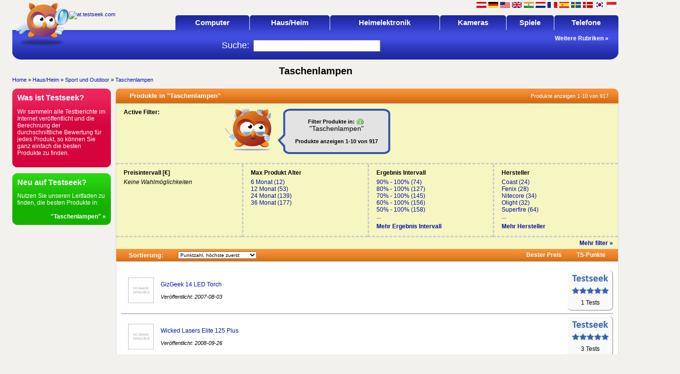

--- FILE ---
content_type: text/html; charset=UTF-8
request_url: https://at.testseek.com/haus/heim/sport-und-outdoor/taschenlampen-c-312.html
body_size: 20894
content:
<!DOCTYPE html PUBLIC "-//W3C//DTD XHTML 1.0 Transitional//EN" "http://www.w3.org/TR/xhtml1/DTD/xhtml1-transitional.dtd">
<html xmlns="http://www.w3.org/1999/xhtml" xml:lang="de" lang="de">
<head>
	<title>Taschenlampe Bewertungen, Bewertungen von Taschenlampen, Blitzlicht-Bewertungen - seite 1 von 92</title>
	<meta http-equiv="content-language" content="de-at" />
<meta name="author" content="ICECAT N.V." />
<meta name="Description" content="Taschenlampe Bewertungen, Bewertungen von Taschenlampen, Blitzlicht-Bewertungen. Anhand unserer Bewertungssuchmaschine Expertenbewertungen über Taschenlampen finden. - seite 1 von 92" />
<meta name="KeyWords" content="Taschenlampe Bewertungen, Bewertungen von Taschenlampen, Blitzlicht-Bewertungen, Test Taschenlampen, Tests Blitzlichter, Tests von Blitzlichtern, Taschenlampen-Test, Beste Taschenlampe im Test, Testsieger Blitzlichter" />    
	<meta http-equiv="Content-Type" content="text/html; charset=UTF-8" />
		<link rel="shortcut icon" href="/images/favicon.ico" type="image/ico" />
	<link rel="icon" href="/images/favicon.ico" type="image/ico" />
	<meta name="google-site-verification" content="c-Wy0nTnOds7DejfKJJjTyto9td9QH5xsi3PDi5yAwo" />
	<link type="text/css" href="https://at.testseek.com/templates/v2/layout/stylesheet.css" rel="stylesheet" media="all" /> 	
	
	
	<script type="text/javascript" src="https://at.testseek.com/templates/v2/layout/common.inc.js"></script> <script src="https://at.testseek.com/templates/v2/layout/prototype_framework_1.7.3.0.js"></script>
		
	
		
	<script type='text/javascript'>
var googletag = googletag || {};
googletag.cmd = googletag.cmd || [];
(function() {
var gads = document.createElement('script');
gads.async = true;
gads.type = 'text/javascript';
var useSSL = 'https:' == document.location.protocol;
gads.src = (useSSL ? 'https:' : 'http:') +
'//www.googletagservices.com/tag/js/gpt.js';
var node = document.getElementsByTagName('script')[0];
node.parentNode.insertBefore(gads, node);
})();
</script>	
	<script type='text/javascript'>
googletag.cmd.push(function() {	
	googletag.defineSlot('/26035362/testseekat_180x90_productpage_related_BTF_position2', [180, 90], 'div-gpt-ad-1364469463363-0').addService(googletag.pubads());
googletag.defineSlot('/26035362/testseekat_250x250_side_sitewide_BTF_p3', [250, 250], 'div-gpt-ad-1371198869300-0').addService(googletag.pubads());
googletag.defineSlot('/26035362/testseekat_300x250_pricereplacer_ATF_p1', [300, 250], 'div-gpt-ad-1364469463363-2').addService(googletag.pubads());
googletag.defineSlot('/26035362/testseekat_300x250_productpage_betweenreviews_BTF_p1', [300, 250], 'div-gpt-ad-1364469463363-3').addService(googletag.pubads());
googletag.defineSlot('/26035362/testseekat_300x250_side_sitewide_ATF_p2', [300, 250], 'div-gpt-ad-1364469463363-4').addService(googletag.pubads());
googletag.defineSlot('/26035362/testseekat_728x90_categorypages_bottom_BTF_p1', [728, 90], 'div-gpt-ad-1364469463363-5').addService(googletag.pubads());
googletag.defineSlot('/26035362/testseekat_728x90_top_sitewide_ATF_p1', [728, 90], 'div-gpt-ad-1364469463363-6').addService(googletag.pubads());	
	googletag.pubads().enableSingleRequest();
googletag.enableServices();
});
</script>
</head>
<body onload="">
<div id="fb-root"></div>
<script>(function(d, s, id) {
  var js, fjs = d.getElementsByTagName(s)[0];
  if (d.getElementById(id)) return;
  js = d.createElement(s); js.id = id;
  js.src = "//connect.facebook.net/de_AT/sdk.js#xfbml=1&version=v2.5&appId=219567738068533";
  fjs.parentNode.insertBefore(js, fjs);
}(document, 'script', 'facebook-jssdk'));</script>
<center>
<table border="0" cellpadding="0" cellspacing="0" style="width:1250px;">
	<tr>
		<td rowspan="2" width="*" valign="top">
        	<div style="width:970px; height:1px;"></div>
			<div class="mainLeft">
            
<table border="0" cellpadding="0" cellspacing="0" width="100%">
	<tr>
		<td rowspan="2" align="left" width="108"><a href="https://www.testseek.com" title="Testseek B2B Services &#8211; Review solutions for Brands, Retailers &amp; Portals"><img src="https://at.testseek.com/templates/v2/images/owl_over_bg_top.gif"  width="115" height="60" alt="" border="0" /></a></td>
		<td rowspan="2" align="left" width="200"><a href="https://www.testseek.com" title="Testseek B2B Services &#8211; Review solutions for Brands, Retailers &amp; Portals"><img src="https://at.testseek.com/images/testsites/testseek_logo_160x50_transparent.png"  alt="at.testseek.com" border="0" /></a></td>
	<!--	<td rowspan="2" align="center" valign="middle" width="*">ALLE TESTS<br />BESTE PREISE<br />EINE SEITE!<br /></td> -->
		<td rowspan="2" width="10">&nbsp;</td>	
		<td align="right">
			<div class="header_info">
				<div class="flags">
								<a href="https://at.testseek.com/" title="Deutsch - Österreich" class="flag_at"></a>								<a href="https://de.testseek.com/" title="Deutsch - Deutschland" class="flag_de"></a>								<a href="https://us.testseek.com/" title="Englisch - Vereinigte Staaten" class="flag_us"></a>								<a href="https://uk.testseek.com/" title="Englisch - Vereinigtes Königreich" class="flag_gb"></a>								<a href="https://in.testseek.com/" title="Englisch - India" class="flag_in"></a>								<a href="https://nl.testseek.com/" title="Niederländisch - Niederlande" class="flag_nl"></a>								<a href="https://fr.testseek.com/" title="Französisch - Frankreich" class="flag_fr"></a>								<a href="https://es.testseek.com/" title="Spanisch - Spanien" class="flag_es"></a>								<a href="https://se.testseek.com/" title="Schwedisch - Schweden" class="flag_se"></a>								<a href="https://dk.testseek.com/" title="Dänisch - Dänemark" class="flag_dk"></a>								<a href="https://kr.testseek.com/" title="Koreanisch - Südkoreas" class="flag_kr"></a>								<a href="https://id.testseek.com/" title="Indonesisch - Indonesiens" class="flag_id"></a>								</div>
				<br />
				<div class="login_info">
								</div>
			</div>
		</td>
	</tr>
	<tr>
		<td align="right" valign="bottom">
			<table border="0" cellpadding="0" cellspacing="0" width="100%" style="height:30px;">
				<tr>
					<td width="*">&nbsp;</td>
							<td width="4" class="BoxMenuL"></td>
					<td width="*" align="center" nowrap="nowrap" class="BoxMenuHeadMedium"><div id="mnu67" onmouseover="collapseSubs(0);showMenu(event,'mnu67',0);" onmouseout="menuFocus=false;setTimeout('hideMenu()',1000);" style="position:relative;left:0px;top:0px;"><a href="https://at.testseek.com/computer-c-67.html" id="hrefmnu67" class="FlikarMenuTop">Computer</a></div><div id="mnu67Menu" class="cascading_menu" onmouseout="setTimeout('hideMenu()',1500);" style="width:250px">
	<div id="mnu67MenuItem1" class="cascading_item" onmouseover="Hover('mnu67MenuItem1',1)"
onmouseout="unHover('mnu67MenuItem1')" ><a href="https://at.testseek.com/computer/computerkabel/adapter-c-269.html" id="hrefmnu67MenuItem1" class="TopMenuSub1">Computerkabel/Adapter</a></div>
	<div id="mnu67MenuItem2" class="cascading_item" onmouseover="Hover('mnu67MenuItem2',1)"
onmouseout="unHover('mnu67MenuItem2')" ><a href="https://at.testseek.com/computer/controller-c-119.html" id="hrefmnu67MenuItem2" class="TopMenuSub1">Controller</a></div>
	<div id="mnu67MenuItem3" class="cascading_submenu"
onmouseover="Hover('mnu67MenuItem3',1);showMenu(event,'mnu112',1,3)"
onmouseout="unHover('mnu67MenuItem3')"><a href="https://at.testseek.com/computer/cpus-c-112.html" id="hrefmnu67MenuItem3" class="TopMenuSub1">CPUs</a></div>
	<div id="mnu67MenuItem4" class="cascading_submenu"
onmouseover="Hover('mnu67MenuItem4',1);showMenu(event,'mnu113',1,4)"
onmouseout="unHover('mnu67MenuItem4')"><a href="https://at.testseek.com/computer/desktops-c-113.html" id="hrefmnu67MenuItem4" class="TopMenuSub1">Desktops</a></div>
	<div id="mnu67MenuItem5" class="cascading_submenu"
onmouseover="Hover('mnu67MenuItem5',1);showMenu(event,'mnu74',1,5)"
onmouseout="unHover('mnu67MenuItem5')"><a href="https://at.testseek.com/computer/displays/monitore-c-74.html" id="hrefmnu67MenuItem5" class="TopMenuSub1">Displays/Monitore</a></div>
	<div id="mnu67MenuItem6" class="cascading_submenu"
onmouseover="Hover('mnu67MenuItem6',1);showMenu(event,'mnu128',1,6)"
onmouseout="unHover('mnu67MenuItem6')"><a href="https://at.testseek.com/computer/drucker-c-128.html" id="hrefmnu67MenuItem6" class="TopMenuSub1">Drucker</a></div>
	<div id="mnu67MenuItem7" class="cascading_submenu"
onmouseover="Hover('mnu67MenuItem7',1);showMenu(event,'mnu125',1,7)"
onmouseout="unHover('mnu67MenuItem7')"><a href="https://at.testseek.com/computer/eingabegerate-c-125.html" id="hrefmnu67MenuItem7" class="TopMenuSub1">Eingabegeräte</a></div>
	<div id="mnu67MenuItem8" class="cascading_submenu"
onmouseover="Hover('mnu67MenuItem8',1);showMenu(event,'mnu117',1,8)"
onmouseout="unHover('mnu67MenuItem8')"><a href="https://at.testseek.com/computer/festplatten-c-117.html" id="hrefmnu67MenuItem8" class="TopMenuSub1">Festplatten</a></div>
	<div id="mnu67MenuItem9" class="cascading_item" onmouseover="Hover('mnu67MenuItem9',1)"
onmouseout="unHover('mnu67MenuItem9')" ><a href="https://at.testseek.com/computer/gaming-stuhlen-c-574.html" id="hrefmnu67MenuItem9" class="TopMenuSub1">Gaming-Stühlen</a></div>
	<div id="mnu67MenuItem10" class="cascading_item" onmouseover="Hover('mnu67MenuItem10',1)"
onmouseout="unHover('mnu67MenuItem10')" ><a href="https://at.testseek.com/computer/gehause-c-111.html" id="hrefmnu67MenuItem10" class="TopMenuSub1">Gehäuse</a></div>
	<div id="mnu67MenuItem11" class="cascading_submenu"
onmouseover="Hover('mnu67MenuItem11',1);showMenu(event,'mnu115',1,11)"
onmouseout="unHover('mnu67MenuItem11')"><a href="https://at.testseek.com/computer/grafikkarten-c-115.html" id="hrefmnu67MenuItem11" class="TopMenuSub1">Grafikkarten</a></div>
	<div id="mnu67MenuItem12" class="cascading_submenu"
onmouseover="Hover('mnu67MenuItem12',1);showMenu(event,'mnu120',1,12)"
onmouseout="unHover('mnu67MenuItem12')"><a href="https://at.testseek.com/computer/kuhlung-c-120.html" id="hrefmnu67MenuItem12" class="TopMenuSub1">Kühlung</a></div>
	<div id="mnu67MenuItem13" class="cascading_item" onmouseover="Hover('mnu67MenuItem13',1)"
onmouseout="unHover('mnu67MenuItem13')" ><a href="https://at.testseek.com/computer/mainboards-c-123.html" id="hrefmnu67MenuItem13" class="TopMenuSub1">Mainboards</a></div>
	<div id="mnu67MenuItem14" class="cascading_item" onmouseover="Hover('mnu67MenuItem14',1)"
onmouseout="unHover('mnu67MenuItem14')" ><a href="https://at.testseek.com/computer/modding/sonstige-c-237.html" id="hrefmnu67MenuItem14" class="TopMenuSub1">Modding/Sonstige</a></div>
	<div id="mnu67MenuItem15" class="cascading_submenu"
onmouseover="Hover('mnu67MenuItem15',1);showMenu(event,'mnu127',1,15)"
onmouseout="unHover('mnu67MenuItem15')"><a href="https://at.testseek.com/computer/networking-c-127.html" id="hrefmnu67MenuItem15" class="TopMenuSub1">Networking</a></div>
	<div id="mnu67MenuItem16" class="cascading_submenu"
onmouseover="Hover('mnu67MenuItem16',1);showMenu(event,'mnu217',1,16)"
onmouseout="unHover('mnu67MenuItem16')"><a href="https://at.testseek.com/computer/notebook-zubehor-c-217.html" id="hrefmnu67MenuItem16" class="TopMenuSub1">Notebook-Zubehör</a></div>
	<div id="mnu67MenuItem17" class="cascading_item" onmouseover="Hover('mnu67MenuItem17',1)"
onmouseout="unHover('mnu67MenuItem17')" ><a href="https://at.testseek.com/computer/notebooks-c-73.html" id="hrefmnu67MenuItem17" class="TopMenuSub1">Notebooks</a></div>
	<div id="mnu67MenuItem18" class="cascading_submenu"
onmouseover="Hover('mnu67MenuItem18',1);showMenu(event,'mnu110',1,18)"
onmouseout="unHover('mnu67MenuItem18')"><a href="https://at.testseek.com/computer/optische-laufwerke-c-110.html" id="hrefmnu67MenuItem18" class="TopMenuSub1">Optische Laufwerke</a></div>
	<div id="mnu67MenuItem19" class="cascading_item" onmouseover="Hover('mnu67MenuItem19',1)"
onmouseout="unHover('mnu67MenuItem19')" ><a href="https://at.testseek.com/computer/pc-headset-c-159.html" id="hrefmnu67MenuItem19" class="TopMenuSub1">PC-Headset</a></div>
	<div id="mnu67MenuItem20" class="cascading_item" onmouseover="Hover('mnu67MenuItem20',1)"
onmouseout="unHover('mnu67MenuItem20')" ><a href="https://at.testseek.com/computer/pc-lautsprecherboxen-c-118.html" id="hrefmnu67MenuItem20" class="TopMenuSub1">PC-Lautsprecherboxen</a></div>
	<div id="mnu67MenuItem21" class="cascading_submenu"
onmouseover="Hover('mnu67MenuItem21',1);showMenu(event,'mnu116',1,21)"
onmouseout="unHover('mnu67MenuItem21')"><a href="https://at.testseek.com/computer/pdas-c-116.html" id="hrefmnu67MenuItem21" class="TopMenuSub1">PDAs</a></div>
	<div id="mnu67MenuItem22" class="cascading_item" onmouseover="Hover('mnu67MenuItem22',1)"
onmouseout="unHover('mnu67MenuItem22')" ><a href="https://at.testseek.com/computer/scanner-c-129.html" id="hrefmnu67MenuItem22" class="TopMenuSub1">Scanner</a></div>
	<div id="mnu67MenuItem23" class="cascading_submenu"
onmouseover="Hover('mnu67MenuItem23',1);showMenu(event,'mnu182',1,23)"
onmouseout="unHover('mnu67MenuItem23')"><a href="https://at.testseek.com/computer/software-c-182.html" id="hrefmnu67MenuItem23" class="TopMenuSub1">Software</a></div>
	<div id="mnu67MenuItem24" class="cascading_item" onmouseover="Hover('mnu67MenuItem24',1)"
onmouseout="unHover('mnu67MenuItem24')" ><a href="https://at.testseek.com/computer/soundkarten-c-121.html" id="hrefmnu67MenuItem24" class="TopMenuSub1">Soundkarten</a></div>
	<div id="mnu67MenuItem25" class="cascading_submenu"
onmouseover="Hover('mnu67MenuItem25',1);showMenu(event,'mnu122',1,25)"
onmouseout="unHover('mnu67MenuItem25')"><a href="https://at.testseek.com/computer/speicher-c-122.html" id="hrefmnu67MenuItem25" class="TopMenuSub1">Speicher</a></div>
	<div id="mnu67MenuItem26" class="cascading_submenu"
onmouseover="Hover('mnu67MenuItem26',1);showMenu(event,'mnu183',1,26)"
onmouseout="unHover('mnu67MenuItem26')"><a href="https://at.testseek.com/computer/speichermedien-c-183.html" id="hrefmnu67MenuItem26" class="TopMenuSub1">Speichermedien</a></div>
	<div id="mnu67MenuItem27" class="cascading_submenu"
onmouseover="Hover('mnu67MenuItem27',1);showMenu(event,'mnu126',1,27)"
onmouseout="unHover('mnu67MenuItem27')"><a href="https://at.testseek.com/computer/stromversorgung-c-126.html" id="hrefmnu67MenuItem27" class="TopMenuSub1">Stromversorgung</a></div>
	<div id="mnu67MenuItem28" class="cascading_submenu"
onmouseover="Hover('mnu67MenuItem28',1);showMenu(event,'mnu479',1,28)"
onmouseout="unHover('mnu67MenuItem28')"><a href="https://at.testseek.com/computer/tablets/e-readers-c-479.html" id="hrefmnu67MenuItem28" class="TopMenuSub1">Tablets/e-Readers</a></div>
	<div id="mnu67MenuItem29" class="cascading_item" onmouseover="Hover('mnu67MenuItem29',1)"
onmouseout="unHover('mnu67MenuItem29')" ><a href="https://at.testseek.com/computer/vr-headsets-c-493.html" id="hrefmnu67MenuItem29" class="TopMenuSub1">VR Headsets</a></div>
</div>

<div id="mnu112Menu" class="cascading_menu" onmouseout="setTimeout('hideMenu()',1500);" style="width:250px">
	<div id="mnu112MenuItem1" class="cascading_item" onmouseover="Hover('mnu112MenuItem1',2)"
onmouseout="unHover('mnu112MenuItem1')" ><a href="https://at.testseek.com/computer/cpus/amd-c-145.html" id="hrefmnu112MenuItem1" class="TopMenuSub1">AMD</a></div>
	<div id="mnu112MenuItem2" class="cascading_item" onmouseover="Hover('mnu112MenuItem2',2)"
onmouseout="unHover('mnu112MenuItem2')" ><a href="https://at.testseek.com/computer/cpus/andere-cpus-c-234.html" id="hrefmnu112MenuItem2" class="TopMenuSub1">Andere CPUs</a></div>
	<div id="mnu112MenuItem3" class="cascading_item" onmouseover="Hover('mnu112MenuItem3',2)"
onmouseout="unHover('mnu112MenuItem3')" ><a href="https://at.testseek.com/computer/cpus/intel-c-150.html" id="hrefmnu112MenuItem3" class="TopMenuSub1">Intel</a></div>
</div>

<div id="mnu113Menu" class="cascading_menu" onmouseout="setTimeout('hideMenu()',1500);" style="width:250px">
	<div id="mnu113MenuItem1" class="cascading_item" onmouseover="Hover('mnu113MenuItem1',2)"
onmouseout="unHover('mnu113MenuItem1')" ><a href="https://at.testseek.com/computer/desktops/htpc/media-center-c-458.html" id="hrefmnu113MenuItem1" class="TopMenuSub1">HTPC/Media Center</a></div>
	<div id="mnu113MenuItem2" class="cascading_item" onmouseover="Hover('mnu113MenuItem2',2)"
onmouseout="unHover('mnu113MenuItem2')" ><a href="https://at.testseek.com/computer/desktops/server-c-456.html" id="hrefmnu113MenuItem2" class="TopMenuSub1">Server</a></div>
</div>

<div id="mnu74Menu" class="cascading_menu" onmouseout="setTimeout('hideMenu()',1500);" style="width:250px">
	<div id="mnu74MenuItem1" class="cascading_item" onmouseover="Hover('mnu74MenuItem1',2)"
onmouseout="unHover('mnu74MenuItem1')" ><a href="https://at.testseek.com/computer/displays/monitore/computer-eyewear-c-494.html" id="hrefmnu74MenuItem1" class="TopMenuSub1">Computer Eyewear</a></div>
	<div id="mnu74MenuItem2" class="cascading_item" onmouseover="Hover('mnu74MenuItem2',2)"
onmouseout="unHover('mnu74MenuItem2')" ><a href="https://at.testseek.com/computer/displays/monitore/crt-monitore-c-137.html" id="hrefmnu74MenuItem2" class="TopMenuSub1">CRT-Monitore</a></div>
	<div id="mnu74MenuItem3" class="cascading_item" onmouseover="Hover('mnu74MenuItem3',2)"
onmouseout="unHover('mnu74MenuItem3')" ><a href="https://at.testseek.com/computer/displays/monitore/display-zubehor-c-281.html" id="hrefmnu74MenuItem3" class="TopMenuSub1">Display-Zubehör</a></div>
	<div id="mnu74MenuItem4" class="cascading_item" onmouseover="Hover('mnu74MenuItem4',2)"
onmouseout="unHover('mnu74MenuItem4')" ><a href="https://at.testseek.com/computer/displays/monitore/lcd-monitore-c-138.html" id="hrefmnu74MenuItem4" class="TopMenuSub1">LCD-Monitore</a></div>
</div>

<div id="mnu128Menu" class="cascading_menu" onmouseout="setTimeout('hideMenu()',1500);" style="width:250px">
	<div id="mnu128MenuItem1" class="cascading_item" onmouseover="Hover('mnu128MenuItem1',2)"
onmouseout="unHover('mnu128MenuItem1')" ><a href="https://at.testseek.com/computer/drucker/3d-drucker-c-487.html" id="hrefmnu128MenuItem1" class="TopMenuSub1">3D-Drucker</a></div>
	<div id="mnu128MenuItem2" class="cascading_item" onmouseover="Hover('mnu128MenuItem2',2)"
onmouseout="unHover('mnu128MenuItem2')" ><a href="https://at.testseek.com/computer/drucker/druckzubehor-c-580.html" id="hrefmnu128MenuItem2" class="TopMenuSub1">Druckzubehör</a></div>
	<div id="mnu128MenuItem3" class="cascading_item" onmouseover="Hover('mnu128MenuItem3',2)"
onmouseout="unHover('mnu128MenuItem3')" ><a href="https://at.testseek.com/computer/drucker/label-writer-c-274.html" id="hrefmnu128MenuItem3" class="TopMenuSub1">Label Writer</a></div>
	<div id="mnu128MenuItem4" class="cascading_item" onmouseover="Hover('mnu128MenuItem4',2)"
onmouseout="unHover('mnu128MenuItem4')" ><a href="https://at.testseek.com/computer/drucker/laserdrucker-c-205.html" id="hrefmnu128MenuItem4" class="TopMenuSub1">Laserdrucker</a></div>
	<div id="mnu128MenuItem5" class="cascading_item" onmouseover="Hover('mnu128MenuItem5',2)"
onmouseout="unHover('mnu128MenuItem5')" ><a href="https://at.testseek.com/computer/drucker/tintendrucker-c-204.html" id="hrefmnu128MenuItem5" class="TopMenuSub1">Tintendrucker</a></div>
</div>

<div id="mnu125Menu" class="cascading_menu" onmouseout="setTimeout('hideMenu()',1500);" style="width:250px">
	<div id="mnu125MenuItem1" class="cascading_item" onmouseover="Hover('mnu125MenuItem1',2)"
onmouseout="unHover('mnu125MenuItem1')" ><a href="https://at.testseek.com/computer/eingabegerate/andere-eingabegerate-c-325.html" id="hrefmnu125MenuItem1" class="TopMenuSub1">Andere Eingabegeräte</a></div>
	<div id="mnu125MenuItem2" class="cascading_item" onmouseover="Hover('mnu125MenuItem2',2)"
onmouseout="unHover('mnu125MenuItem2')" ><a href="https://at.testseek.com/computer/eingabegerate/grafiktabletts-c-324.html" id="hrefmnu125MenuItem2" class="TopMenuSub1">Grafiktabletts</a></div>
	<div id="mnu125MenuItem3" class="cascading_item" onmouseover="Hover('mnu125MenuItem3',2)"
onmouseout="unHover('mnu125MenuItem3')" ><a href="https://at.testseek.com/computer/eingabegerate/mause-c-321.html" id="hrefmnu125MenuItem3" class="TopMenuSub1">Mäuse</a></div>
	<div id="mnu125MenuItem4" class="cascading_item" onmouseover="Hover('mnu125MenuItem4',2)"
onmouseout="unHover('mnu125MenuItem4')" ><a href="https://at.testseek.com/computer/eingabegerate/mousepads-c-323.html" id="hrefmnu125MenuItem4" class="TopMenuSub1">Mousepads</a></div>
	<div id="mnu125MenuItem5" class="cascading_item" onmouseover="Hover('mnu125MenuItem5',2)"
onmouseout="unHover('mnu125MenuItem5')" ><a href="https://at.testseek.com/computer/eingabegerate/tastaturen-c-322.html" id="hrefmnu125MenuItem5" class="TopMenuSub1">Tastaturen</a></div>
</div>

<div id="mnu117Menu" class="cascading_menu" onmouseout="setTimeout('hideMenu()',1500);" style="width:250px">
	<div id="mnu117MenuItem1" class="cascading_item" onmouseover="Hover('mnu117MenuItem1',2)"
onmouseout="unHover('mnu117MenuItem1')" ><a href="https://at.testseek.com/computer/festplatten/bandsicherung-c-296.html" id="hrefmnu117MenuItem1" class="TopMenuSub1">Bandsicherung</a></div>
	<div id="mnu117MenuItem2" class="cascading_item" onmouseover="Hover('mnu117MenuItem2',2)"
onmouseout="unHover('mnu117MenuItem2')" ><a href="https://at.testseek.com/computer/festplatten/externe-hds-c-222.html" id="hrefmnu117MenuItem2" class="TopMenuSub1">Externe HDs</a></div>
	<div id="mnu117MenuItem3" class="cascading_item" onmouseover="Hover('mnu117MenuItem3',2)"
onmouseout="unHover('mnu117MenuItem3')" ><a href="https://at.testseek.com/computer/festplatten/festplattengehause-c-295.html" id="hrefmnu117MenuItem3" class="TopMenuSub1">Festplattengehäuse</a></div>
	<div id="mnu117MenuItem4" class="cascading_item" onmouseover="Hover('mnu117MenuItem4',2)"
onmouseout="unHover('mnu117MenuItem4')" ><a href="https://at.testseek.com/computer/festplatten/ide/ata-c-317.html" id="hrefmnu117MenuItem4" class="TopMenuSub1">IDE/ATA</a></div>
	<div id="mnu117MenuItem5" class="cascading_item" onmouseover="Hover('mnu117MenuItem5',2)"
onmouseout="unHover('mnu117MenuItem5')" ><a href="https://at.testseek.com/computer/festplatten/nas-c-273.html" id="hrefmnu117MenuItem5" class="TopMenuSub1">NAS</a></div>
	<div id="mnu117MenuItem6" class="cascading_item" onmouseover="Hover('mnu117MenuItem6',2)"
onmouseout="unHover('mnu117MenuItem6')" ><a href="https://at.testseek.com/computer/festplatten/sata-c-156.html" id="hrefmnu117MenuItem6" class="TopMenuSub1">SATA</a></div>
	<div id="mnu117MenuItem7" class="cascading_item" onmouseover="Hover('mnu117MenuItem7',2)"
onmouseout="unHover('mnu117MenuItem7')" ><a href="https://at.testseek.com/computer/festplatten/ssd-c-450.html" id="hrefmnu117MenuItem7" class="TopMenuSub1">SSD</a></div>
</div>

<div id="mnu115Menu" class="cascading_menu" onmouseout="setTimeout('hideMenu()',1500);" style="width:250px">
	<div id="mnu115MenuItem1" class="cascading_item" onmouseover="Hover('mnu115MenuItem1',2)"
onmouseout="unHover('mnu115MenuItem1')" ><a href="https://at.testseek.com/computer/grafikkarten/agp-c-153.html" id="hrefmnu115MenuItem1" class="TopMenuSub1">AGP</a></div>
	<div id="mnu115MenuItem2" class="cascading_item" onmouseover="Hover('mnu115MenuItem2',2)"
onmouseout="unHover('mnu115MenuItem2')" ><a href="https://at.testseek.com/computer/grafikkarten/pci-c-155.html" id="hrefmnu115MenuItem2" class="TopMenuSub1">PCI</a></div>
	<div id="mnu115MenuItem3" class="cascading_item" onmouseover="Hover('mnu115MenuItem3',2)"
onmouseout="unHover('mnu115MenuItem3')" ><a href="https://at.testseek.com/computer/grafikkarten/pci-express-c-154.html" id="hrefmnu115MenuItem3" class="TopMenuSub1">PCI-Express</a></div>
	<div id="mnu115MenuItem4" class="cascading_item" onmouseover="Hover('mnu115MenuItem4',2)"
onmouseout="unHover('mnu115MenuItem4')" ><a href="https://at.testseek.com/computer/grafikkarten/tv-/videokarten-c-216.html" id="hrefmnu115MenuItem4" class="TopMenuSub1">TV-/Videokarten</a></div>
</div>

<div id="mnu120Menu" class="cascading_menu" onmouseout="setTimeout('hideMenu()',1500);" style="width:250px">
	<div id="mnu120MenuItem1" class="cascading_item" onmouseover="Hover('mnu120MenuItem1',2)"
onmouseout="unHover('mnu120MenuItem1')" ><a href="https://at.testseek.com/computer/kuhlung/wasserkuhlung-c-271.html" id="hrefmnu120MenuItem1" class="TopMenuSub1">Wasserkühlung</a></div>
</div>

<div id="mnu123Menu" class="cascading_menu" onmouseout="setTimeout('hideMenu()',1500);" style="width:250px">
	<div id="mnu123MenuItem1" class="cascading_item" onmouseover="Hover('mnu123MenuItem1',2)"
onmouseout="unHover('mnu123MenuItem1')" ><a href="https://at.testseek.com/computer/mainboards/fur-amd-c-164.html" id="hrefmnu123MenuItem1" class="TopMenuSub1">für AMD</a></div>
	<div id="mnu123MenuItem2" class="cascading_item" onmouseover="Hover('mnu123MenuItem2',2)"
onmouseout="unHover('mnu123MenuItem2')" ><a href="https://at.testseek.com/computer/mainboards/fur-intel-c-168.html" id="hrefmnu123MenuItem2" class="TopMenuSub1">für INTEL</a></div>
</div>

<div id="mnu127Menu" class="cascading_menu" onmouseout="setTimeout('hideMenu()',1500);" style="width:250px">
	<div id="mnu127MenuItem1" class="cascading_item" onmouseover="Hover('mnu127MenuItem1',2)"
onmouseout="unHover('mnu127MenuItem1')" ><a href="https://at.testseek.com/computer/networking/bluetooth-c-172.html" id="hrefmnu127MenuItem1" class="TopMenuSub1">Bluetooth</a></div>
	<div id="mnu127MenuItem2" class="cascading_item" onmouseover="Hover('mnu127MenuItem2',2)"
onmouseout="unHover('mnu127MenuItem2')" ><a href="https://at.testseek.com/computer/networking/dsl/modem-c-171.html" id="hrefmnu127MenuItem2" class="TopMenuSub1">DSL/Modem</a></div>
	<div id="mnu127MenuItem3" class="cascading_item" onmouseover="Hover('mnu127MenuItem3',2)"
onmouseout="unHover('mnu127MenuItem3')" ><a href="https://at.testseek.com/computer/networking/firewalls-c-173.html" id="hrefmnu127MenuItem3" class="TopMenuSub1">Firewalls</a></div>
	<div id="mnu127MenuItem4" class="cascading_item" onmouseover="Hover('mnu127MenuItem4',2)"
onmouseout="unHover('mnu127MenuItem4')" ><a href="https://at.testseek.com/computer/networking/hubs-c-174.html" id="hrefmnu127MenuItem4" class="TopMenuSub1">Hubs</a></div>
	<div id="mnu127MenuItem5" class="cascading_item" onmouseover="Hover('mnu127MenuItem5',2)"
onmouseout="unHover('mnu127MenuItem5')" ><a href="https://at.testseek.com/computer/networking/nic-c-175.html" id="hrefmnu127MenuItem5" class="TopMenuSub1">NIC</a></div>
	<div id="mnu127MenuItem6" class="cascading_item" onmouseover="Hover('mnu127MenuItem6',2)"
onmouseout="unHover('mnu127MenuItem6')" ><a href="https://at.testseek.com/computer/networking/powerline-networking-c-247.html" id="hrefmnu127MenuItem6" class="TopMenuSub1">Powerline-Networking</a></div>
	<div id="mnu127MenuItem7" class="cascading_item" onmouseover="Hover('mnu127MenuItem7',2)"
onmouseout="unHover('mnu127MenuItem7')" ><a href="https://at.testseek.com/computer/networking/router-c-177.html" id="hrefmnu127MenuItem7" class="TopMenuSub1">Router</a></div>
	<div id="mnu127MenuItem8" class="cascading_item" onmouseover="Hover('mnu127MenuItem8',2)"
onmouseout="unHover('mnu127MenuItem8')" ><a href="https://at.testseek.com/computer/networking/sonstige-netzwerke-c-181.html" id="hrefmnu127MenuItem8" class="TopMenuSub1">Sonstige Netzwerke</a></div>
	<div id="mnu127MenuItem9" class="cascading_item" onmouseover="Hover('mnu127MenuItem9',2)"
onmouseout="unHover('mnu127MenuItem9')" ><a href="https://at.testseek.com/computer/networking/switch/ap/brucke-c-176.html" id="hrefmnu127MenuItem9" class="TopMenuSub1">Switch/AP/Brücke</a></div>
	<div id="mnu127MenuItem10" class="cascading_item" onmouseover="Hover('mnu127MenuItem10',2)"
onmouseout="unHover('mnu127MenuItem10')" ><a href="https://at.testseek.com/computer/networking/wireless-nic-c-180.html" id="hrefmnu127MenuItem10" class="TopMenuSub1">Wireless NIC</a></div>
	<div id="mnu127MenuItem11" class="cascading_item" onmouseover="Hover('mnu127MenuItem11',2)"
onmouseout="unHover('mnu127MenuItem11')" ><a href="https://at.testseek.com/computer/networking/wireless-router-c-179.html" id="hrefmnu127MenuItem11" class="TopMenuSub1">Wireless Router</a></div>
	<div id="mnu127MenuItem12" class="cascading_item" onmouseover="Hover('mnu127MenuItem12',2)"
onmouseout="unHover('mnu127MenuItem12')" ><a href="https://at.testseek.com/computer/networking/wireless-ap/switch-c-178.html" id="hrefmnu127MenuItem12" class="TopMenuSub1">Wireless-AP/Switch</a></div>
</div>

<div id="mnu217Menu" class="cascading_menu" onmouseout="setTimeout('hideMenu()',1500);" style="width:250px">
	<div id="mnu217MenuItem1" class="cascading_item" onmouseover="Hover('mnu217MenuItem1',2)"
onmouseout="unHover('mnu217MenuItem1')" ><a href="https://at.testseek.com/computer/notebook-zubehor/laptop-gehause-c-441.html" id="hrefmnu217MenuItem1" class="TopMenuSub1">Laptop-Gehäuse</a></div>
	<div id="mnu217MenuItem2" class="cascading_item" onmouseover="Hover('mnu217MenuItem2',2)"
onmouseout="unHover('mnu217MenuItem2')" ><a href="https://at.testseek.com/computer/notebook-zubehor/notebook-kuhler/untersatz-c-448.html" id="hrefmnu217MenuItem2" class="TopMenuSub1">Notebook-Kühler/Untersatz</a></div>
</div>

<div id="mnu110Menu" class="cascading_menu" onmouseout="setTimeout('hideMenu()',1500);" style="width:250px">
	<div id="mnu110MenuItem1" class="cascading_item" onmouseover="Hover('mnu110MenuItem1',2)"
onmouseout="unHover('mnu110MenuItem1')" ><a href="https://at.testseek.com/computer/optische-laufwerke/blu-ray-brenner-c-289.html" id="hrefmnu110MenuItem1" class="TopMenuSub1">Blu-ray Brenner</a></div>
	<div id="mnu110MenuItem2" class="cascading_item" onmouseover="Hover('mnu110MenuItem2',2)"
onmouseout="unHover('mnu110MenuItem2')" ><a href="https://at.testseek.com/computer/optische-laufwerke/blu-ray-player-c-313.html" id="hrefmnu110MenuItem2" class="TopMenuSub1">Blu-ray-Player</a></div>
	<div id="mnu110MenuItem3" class="cascading_item" onmouseover="Hover('mnu110MenuItem3',2)"
onmouseout="unHover('mnu110MenuItem3')" ><a href="https://at.testseek.com/computer/optische-laufwerke/cd-brenner-c-139.html" id="hrefmnu110MenuItem3" class="TopMenuSub1">CD-Brenner</a></div>
	<div id="mnu110MenuItem4" class="cascading_item" onmouseover="Hover('mnu110MenuItem4',2)"
onmouseout="unHover('mnu110MenuItem4')" ><a href="https://at.testseek.com/computer/optische-laufwerke/cd-player-c-141.html" id="hrefmnu110MenuItem4" class="TopMenuSub1">CD-Player</a></div>
	<div id="mnu110MenuItem5" class="cascading_item" onmouseover="Hover('mnu110MenuItem5',2)"
onmouseout="unHover('mnu110MenuItem5')" ><a href="https://at.testseek.com/computer/optische-laufwerke/dvd-brenner-c-142.html" id="hrefmnu110MenuItem5" class="TopMenuSub1">DVD-Brenner</a></div>
	<div id="mnu110MenuItem6" class="cascading_item" onmouseover="Hover('mnu110MenuItem6',2)"
onmouseout="unHover('mnu110MenuItem6')" ><a href="https://at.testseek.com/computer/optische-laufwerke/dvd-player-c-144.html" id="hrefmnu110MenuItem6" class="TopMenuSub1">DVD-Player</a></div>
</div>

<div id="mnu116Menu" class="cascading_menu" onmouseout="setTimeout('hideMenu()',1500);" style="width:250px">
	<div id="mnu116MenuItem1" class="cascading_item" onmouseover="Hover('mnu116MenuItem1',2)"
onmouseout="unHover('mnu116MenuItem1')" ><a href="https://at.testseek.com/computer/pdas/pda-zubehor-c-270.html" id="hrefmnu116MenuItem1" class="TopMenuSub1">PDA-Zubehör</a></div>
</div>

<div id="mnu182Menu" class="cascading_menu" onmouseout="setTimeout('hideMenu()',1500);" style="width:250px">
	<div id="mnu182MenuItem1" class="cascading_item" onmouseover="Hover('mnu182MenuItem1',2)"
onmouseout="unHover('mnu182MenuItem1')" ><a href="https://at.testseek.com/computer/software/cloud_services-c-586.html" id="hrefmnu182MenuItem1" class="TopMenuSub1">Cloud Services</a></div>
	<div id="mnu182MenuItem2" class="cascading_item" onmouseover="Hover('mnu182MenuItem2',2)"
onmouseout="unHover('mnu182MenuItem2')" ><a href="https://at.testseek.com/computer/software/handheld-c-462.html" id="hrefmnu182MenuItem2" class="TopMenuSub1">Handheld</a></div>
	<div id="mnu182MenuItem3" class="cascading_item" onmouseover="Hover('mnu182MenuItem3',2)"
onmouseout="unHover('mnu182MenuItem3')" ><a href="https://at.testseek.com/computer/software/mac-c-460.html" id="hrefmnu182MenuItem3" class="TopMenuSub1">Mac</a></div>
</div>

<div id="mnu122Menu" class="cascading_menu" onmouseout="setTimeout('hideMenu()',1500);" style="width:250px">
	<div id="mnu122MenuItem1" class="cascading_item" onmouseover="Hover('mnu122MenuItem1',2)"
onmouseout="unHover('mnu122MenuItem1')" ><a href="https://at.testseek.com/computer/speicher/card-reader-c-272.html" id="hrefmnu122MenuItem1" class="TopMenuSub1">Card Reader</a></div>
	<div id="mnu122MenuItem2" class="cascading_item" onmouseover="Hover('mnu122MenuItem2',2)"
onmouseout="unHover('mnu122MenuItem2')" ><a href="https://at.testseek.com/computer/speicher/ddr-c-320.html" id="hrefmnu122MenuItem2" class="TopMenuSub1">DDR</a></div>
	<div id="mnu122MenuItem3" class="cascading_item" onmouseover="Hover('mnu122MenuItem3',2)"
onmouseout="unHover('mnu122MenuItem3')" ><a href="https://at.testseek.com/computer/speicher/ddr2-c-161.html" id="hrefmnu122MenuItem3" class="TopMenuSub1">DDR2</a></div>
	<div id="mnu122MenuItem4" class="cascading_item" onmouseover="Hover('mnu122MenuItem4',2)"
onmouseout="unHover('mnu122MenuItem4')" ><a href="https://at.testseek.com/computer/speicher/ddr3-c-434.html" id="hrefmnu122MenuItem4" class="TopMenuSub1">DDR3</a></div>
	<div id="mnu122MenuItem5" class="cascading_item" onmouseover="Hover('mnu122MenuItem5',2)"
onmouseout="unHover('mnu122MenuItem5')" ><a href="https://at.testseek.com/computer/speicher/ddr4-c-491.html" id="hrefmnu122MenuItem5" class="TopMenuSub1">DDR4</a></div>
	<div id="mnu122MenuItem6" class="cascading_item" onmouseover="Hover('mnu122MenuItem6',2)"
onmouseout="unHover('mnu122MenuItem6')" ><a href="https://at.testseek.com/computer/speicher/ddr5-c-584.html" id="hrefmnu122MenuItem6" class="TopMenuSub1">DDR5</a></div>
	<div id="mnu122MenuItem7" class="cascading_item" onmouseover="Hover('mnu122MenuItem7',2)"
onmouseout="unHover('mnu122MenuItem7')" ><a href="https://at.testseek.com/computer/speicher/speicherkarten-c-326.html" id="hrefmnu122MenuItem7" class="TopMenuSub1">Speicherkarten</a></div>
	<div id="mnu122MenuItem8" class="cascading_item" onmouseover="Hover('mnu122MenuItem8',2)"
onmouseout="unHover('mnu122MenuItem8')" ><a href="https://at.testseek.com/computer/speicher/usb-sticks-c-163.html" id="hrefmnu122MenuItem8" class="TopMenuSub1">USB-Sticks</a></div>
</div>

<div id="mnu183Menu" class="cascading_menu" onmouseout="setTimeout('hideMenu()',1500);" style="width:250px">
	<div id="mnu183MenuItem1" class="cascading_item" onmouseover="Hover('mnu183MenuItem1',2)"
onmouseout="unHover('mnu183MenuItem1')" ><a href="https://at.testseek.com/computer/speichermedien/cd-r/rw-c-184.html" id="hrefmnu183MenuItem1" class="TopMenuSub1">CD-R/RW</a></div>
	<div id="mnu183MenuItem2" class="cascading_item" onmouseover="Hover('mnu183MenuItem2',2)"
onmouseout="unHover('mnu183MenuItem2')" ><a href="https://at.testseek.com/computer/speichermedien/dvd-r/rw-c-185.html" id="hrefmnu183MenuItem2" class="TopMenuSub1">DVD±R/RW</a></div>
</div>

<div id="mnu126Menu" class="cascading_menu" onmouseout="setTimeout('hideMenu()',1500);" style="width:250px">
	<div id="mnu126MenuItem1" class="cascading_item" onmouseover="Hover('mnu126MenuItem1',2)"
onmouseout="unHover('mnu126MenuItem1')" ><a href="https://at.testseek.com/computer/stromversorgung/usv-c-484.html" id="hrefmnu126MenuItem1" class="TopMenuSub1">USV</a></div>
</div>

<div id="mnu479Menu" class="cascading_menu" onmouseout="setTimeout('hideMenu()',1500);" style="width:250px">
	<div id="mnu479MenuItem1" class="cascading_item" onmouseover="Hover('mnu479MenuItem1',2)"
onmouseout="unHover('mnu479MenuItem1')" ><a href="https://at.testseek.com/computer/tablets/e-readers/ipad-zubehor-c-480.html" id="hrefmnu479MenuItem1" class="TopMenuSub1">iPad-Zubehör</a></div>
	<div id="mnu479MenuItem2" class="cascading_item" onmouseover="Hover('mnu479MenuItem2',2)"
onmouseout="unHover('mnu479MenuItem2')" ><a href="https://at.testseek.com/computer/tablets/e-readers/tablets-zubehor-c-481.html" id="hrefmnu479MenuItem2" class="TopMenuSub1">Tablets-Zubehör</a></div>
</div>

</td>
					<td width="5" class="BoxMenuR"></td>
							<td width="1"></td>
										<td width="4" class="BoxMenuL"></td>
					<td width="*" align="center" nowrap="nowrap" class="BoxMenuHeadMedium"><div id="mnu84" onmouseover="collapseSubs(0);showMenu(event,'mnu84',0);" onmouseout="menuFocus=false;setTimeout('hideMenu()',1000);" style="position:relative;left:0px;top:0px;"><a href="https://at.testseek.com/haus/heim-c-84.html" id="hrefmnu84" class="FlikarMenuTop">Haus/Heim</a></div><div id="mnu84Menu" class="cascading_menu" onmouseout="setTimeout('hideMenu()',1500);" style="width:250px">
	<div id="mnu84MenuItem1" class="cascading_item" onmouseover="Hover('mnu84MenuItem1',1)"
onmouseout="unHover('mnu84MenuItem1')" ><a href="https://at.testseek.com/haus/heim/haushaltschemikalien-c-581.html" id="hrefmnu84MenuItem1" class="TopMenuSub1">Haushaltschemikalien</a></div>
	<div id="mnu84MenuItem2" class="cascading_submenu"
onmouseover="Hover('mnu84MenuItem2',1);showMenu(event,'mnu188',1,2)"
onmouseout="unHover('mnu84MenuItem2')"><a href="https://at.testseek.com/haus/heim/haushalt-c-188.html" id="hrefmnu84MenuItem2" class="TopMenuSub1">Haushaltsgeräte</a></div>
	<div id="mnu84MenuItem3" class="cascading_submenu"
onmouseover="Hover('mnu84MenuItem3',1);showMenu(event,'mnu189',1,3)"
onmouseout="unHover('mnu84MenuItem3')"><a href="https://at.testseek.com/haus/heim/kinderprodukte-c-189.html" id="hrefmnu84MenuItem3" class="TopMenuSub1">Kinderprodukte</a></div>
	<div id="mnu84MenuItem4" class="cascading_submenu"
onmouseover="Hover('mnu84MenuItem4',1);showMenu(event,'mnu539',1,4)"
onmouseout="unHover('mnu84MenuItem4')"><a href="https://at.testseek.com/haus/heim/kuchengerate-c-539.html" id="hrefmnu84MenuItem4" class="TopMenuSub1">Küchengeräte</a></div>
	<div id="mnu84MenuItem5" class="cascading_item" onmouseover="Hover('mnu84MenuItem5',1)"
onmouseout="unHover('mnu84MenuItem5')" ><a href="https://at.testseek.com/haus/heim/matratzen-c-585.html" id="hrefmnu84MenuItem5" class="TopMenuSub1">Matratzen und Kissen</a></div>
	<div id="mnu84MenuItem6" class="cascading_submenu"
onmouseover="Hover('mnu84MenuItem6',1);showMenu(event,'mnu277',1,6)"
onmouseout="unHover('mnu84MenuItem6')"><a href="https://at.testseek.com/haus/heim/musikinstrumente-c-277.html" id="hrefmnu84MenuItem6" class="TopMenuSub1">Musikinstrumente</a></div>
	<div id="mnu84MenuItem7" class="cascading_submenu"
onmouseover="Hover('mnu84MenuItem7',1);showMenu(event,'mnu214',1,7)"
onmouseout="unHover('mnu84MenuItem7')"><a href="https://at.testseek.com/haus/heim/spielzeug-c-214.html" id="hrefmnu84MenuItem7" class="TopMenuSub1">Spielzeug</a></div>
	<div id="mnu84MenuItem8" class="cascading_submenu"
onmouseover="Hover('mnu84MenuItem8',1);showMenu(event,'mnu190',1,8)"
onmouseout="unHover('mnu84MenuItem8')"><a href="https://at.testseek.com/haus/heim/sport-und-outdoor-c-190.html" id="hrefmnu84MenuItem8" class="TopMenuSub1">Sport und Outdoor</a></div>
	<div id="mnu84MenuItem9" class="cascading_submenu"
onmouseover="Hover('mnu84MenuItem9',1);showMenu(event,'mnu187',1,9)"
onmouseout="unHover('mnu84MenuItem9')"><a href="https://at.testseek.com/haus/heim/werkzeuge-und-gartenbau-c-187.html" id="hrefmnu84MenuItem9" class="TopMenuSub1">Werkzeuge und Gartenbau</a></div>
</div>

<div id="mnu188Menu" class="cascading_menu" onmouseout="setTimeout('hideMenu()',1500);" style="width:250px">
	<div id="mnu188MenuItem1" class="cascading_item" onmouseover="Hover('mnu188MenuItem1',2)"
onmouseout="unHover('mnu188MenuItem1')" ><a href="https://at.testseek.com/haus/heim/haushalt/bugeleisen-c-372.html" id="hrefmnu188MenuItem1" class="TopMenuSub1">Bügeleisen</a></div>
	<div id="mnu188MenuItem2" class="cascading_item" onmouseover="Hover('mnu188MenuItem2',2)"
onmouseout="unHover('mnu188MenuItem2')" ><a href="https://at.testseek.com/haus/heim/haushalt/dampfreiniger-c-567.html" id="hrefmnu188MenuItem2" class="TopMenuSub1">Dampfreiniger</a></div>
	<div id="mnu188MenuItem3" class="cascading_item" onmouseover="Hover('mnu188MenuItem3',2)"
onmouseout="unHover('mnu188MenuItem3')" ><a href="https://at.testseek.com/haus/heim/haushalt/gefrierschranke--gefriertruhen-c-568.html" id="hrefmnu188MenuItem3" class="TopMenuSub1">Gefrierschränke & Gefriertruhen</a></div>
	<div id="mnu188MenuItem4" class="cascading_item" onmouseover="Hover('mnu188MenuItem4',2)"
onmouseout="unHover('mnu188MenuItem4')" ><a href="https://at.testseek.com/haus/heim/haushalt/haushalt---sonstiges-c-464.html" id="hrefmnu188MenuItem4" class="TopMenuSub1">Haushalt - Sonstiges</a></div>
	<div id="mnu188MenuItem5" class="cascading_item" onmouseover="Hover('mnu188MenuItem5',2)"
onmouseout="unHover('mnu188MenuItem5')" ><a href="https://at.testseek.com/-c-583.html" id="hrefmnu188MenuItem5" class="TopMenuSub1">Haushaltsgerätebedarf</a></div>
	<div id="mnu188MenuItem6" class="cascading_item" onmouseover="Hover('mnu188MenuItem6',2)"
onmouseout="unHover('mnu188MenuItem6')" ><a href="https://at.testseek.com/haus/heim/haushalt/kuhl--und-gefrierkombis-c-363.html" id="hrefmnu188MenuItem6" class="TopMenuSub1">Kühl- und Gefrierkombis</a></div>
	<div id="mnu188MenuItem7" class="cascading_item" onmouseover="Hover('mnu188MenuItem7',2)"
onmouseout="unHover('mnu188MenuItem7')" ><a href="https://at.testseek.com/haus/heim/haushalt/kuhlschranke-c-569.html" id="hrefmnu188MenuItem7" class="TopMenuSub1">Kühlschränke</a></div>
	<div id="mnu188MenuItem8" class="cascading_item" onmouseover="Hover('mnu188MenuItem8',2)"
onmouseout="unHover('mnu188MenuItem8')" ><a href="https://at.testseek.com/haus/heim/haushalt/luftung/heizung/kuhlung-c-368.html" id="hrefmnu188MenuItem8" class="TopMenuSub1">Lüftung/Heizung/Kühlung</a></div>
	<div id="mnu188MenuItem9" class="cascading_item" onmouseover="Hover('mnu188MenuItem9',2)"
onmouseout="unHover('mnu188MenuItem9')" ><a href="https://at.testseek.com/haus/heim/haushalt/mobel-und-dekoration-c-264.html" id="hrefmnu188MenuItem9" class="TopMenuSub1">Möbel und Dekoration</a></div>
	<div id="mnu188MenuItem10" class="cascading_item" onmouseover="Hover('mnu188MenuItem10',2)"
onmouseout="unHover('mnu188MenuItem10')" ><a href="https://at.testseek.com/haus/heim/haushalt/nahmaschinen-c-374.html" id="hrefmnu188MenuItem10" class="TopMenuSub1">Nähmaschinen</a></div>
	<div id="mnu188MenuItem11" class="cascading_item" onmouseover="Hover('mnu188MenuItem11',2)"
onmouseout="unHover('mnu188MenuItem11')" ><a href="https://at.testseek.com/haus/heim/haushalt/robotersauger-c-570.html" id="hrefmnu188MenuItem11" class="TopMenuSub1">Robotersauger</a></div>
	<div id="mnu188MenuItem12" class="cascading_item" onmouseover="Hover('mnu188MenuItem12',2)"
onmouseout="unHover('mnu188MenuItem12')" ><a href="https://at.testseek.com/haus/heim/haushalt/sicherheit-c-279.html" id="hrefmnu188MenuItem12" class="TopMenuSub1">Sicherheit</a></div>
	<div id="mnu188MenuItem13" class="cascading_item" onmouseover="Hover('mnu188MenuItem13',2)"
onmouseout="unHover('mnu188MenuItem13')" ><a href="https://at.testseek.com/haus/heim/haushalt/staubsauger-c-359.html" id="hrefmnu188MenuItem13" class="TopMenuSub1">Staubsauger</a></div>
	<div id="mnu188MenuItem14" class="cascading_item" onmouseover="Hover('mnu188MenuItem14',2)"
onmouseout="unHover('mnu188MenuItem14')" ><a href="https://at.testseek.com/haus/heim/haushalt/trockner-c-565.html" id="hrefmnu188MenuItem14" class="TopMenuSub1">Trockner</a></div>
	<div id="mnu188MenuItem15" class="cascading_item" onmouseover="Hover('mnu188MenuItem15',2)"
onmouseout="unHover('mnu188MenuItem15')" ><a href="https://at.testseek.com/haus/heim/haushalt/waschmaschine-c-376.html" id="hrefmnu188MenuItem15" class="TopMenuSub1">Waschmaschine</a></div>
	<div id="mnu188MenuItem16" class="cascading_item" onmouseover="Hover('mnu188MenuItem16',2)"
onmouseout="unHover('mnu188MenuItem16')" ><a href="https://at.testseek.com/haus/heim/haushalt/waschtrockner-c-566.html" id="hrefmnu188MenuItem16" class="TopMenuSub1">Waschtrockner</a></div>
</div>

<div id="mnu189Menu" class="cascading_menu" onmouseout="setTimeout('hideMenu()',1500);" style="width:250px">
	<div id="mnu189MenuItem1" class="cascading_item" onmouseover="Hover('mnu189MenuItem1',2)"
onmouseout="unHover('mnu189MenuItem1')" ><a href="https://at.testseek.com/haus/heim/kinderprodukte/sportkinderwagen-c-444.html" id="hrefmnu189MenuItem1" class="TopMenuSub1">Sportkinderwagen</a></div>
</div>

<div id="mnu539Menu" class="cascading_menu" onmouseout="setTimeout('hideMenu()',1500);" style="width:250px">
	<div id="mnu539MenuItem1" class="cascading_item" onmouseover="Hover('mnu539MenuItem1',2)"
onmouseout="unHover('mnu539MenuItem1')" ><a href="https://at.testseek.com/haus/heim/kuchengerate/andere-kuchengerate-c-563.html" id="hrefmnu539MenuItem1" class="TopMenuSub1">Andere Küchengeräte</a></div>
	<div id="mnu539MenuItem2" class="cascading_item" onmouseover="Hover('mnu539MenuItem2',2)"
onmouseout="unHover('mnu539MenuItem2')" ><a href="https://at.testseek.com/haus/heim/kuchengerate/backofen--herde-c-370.html" id="hrefmnu539MenuItem2" class="TopMenuSub1">Backöfen & Herde</a></div>
	<div id="mnu539MenuItem3" class="cascading_item" onmouseover="Hover('mnu539MenuItem3',2)"
onmouseout="unHover('mnu539MenuItem3')" ><a href="https://at.testseek.com/haus/heim/kuchengerate/brotbackautomaten-c-549.html" id="hrefmnu539MenuItem3" class="TopMenuSub1">Brotbackautomaten</a></div>
	<div id="mnu539MenuItem4" class="cascading_item" onmouseover="Hover('mnu539MenuItem4',2)"
onmouseout="unHover('mnu539MenuItem4')" ><a href="https://at.testseek.com/haus/heim/kuchengerate/dunstabzugshauben-c-560.html" id="hrefmnu539MenuItem4" class="TopMenuSub1">Dunstabzugshauben</a></div>
	<div id="mnu539MenuItem5" class="cascading_item" onmouseover="Hover('mnu539MenuItem5',2)"
onmouseout="unHover('mnu539MenuItem5')" ><a href="https://at.testseek.com/haus/heim/kuchengerate/eiscreme-maschine-c-554.html" id="hrefmnu539MenuItem5" class="TopMenuSub1">Eiscreme Maschine</a></div>
	<div id="mnu539MenuItem6" class="cascading_item" onmouseover="Hover('mnu539MenuItem6',2)"
onmouseout="unHover('mnu539MenuItem6')" ><a href="https://at.testseek.com/haus/heim/kuchengerate/entsafter-c-547.html" id="hrefmnu539MenuItem6" class="TopMenuSub1">Entsafter</a></div>
	<div id="mnu539MenuItem7" class="cascading_item" onmouseover="Hover('mnu539MenuItem7',2)"
onmouseout="unHover('mnu539MenuItem7')" ><a href="https://at.testseek.com/haus/heim/kuchengerate/essen-dampfer-c-553.html" id="hrefmnu539MenuItem7" class="TopMenuSub1">Essen Dampfer</a></div>
	<div id="mnu539MenuItem8" class="cascading_item" onmouseover="Hover('mnu539MenuItem8',2)"
onmouseout="unHover('mnu539MenuItem8')" ><a href="https://at.testseek.com/haus/heim/kuchengerate/fritteusen-c-544.html" id="hrefmnu539MenuItem8" class="TopMenuSub1">Fritteusen</a></div>
	<div id="mnu539MenuItem9" class="cascading_item" onmouseover="Hover('mnu539MenuItem9',2)"
onmouseout="unHover('mnu539MenuItem9')" ><a href="https://at.testseek.com/haus/heim/kuchengerate/handmixer-c-545.html" id="hrefmnu539MenuItem9" class="TopMenuSub1">Handmixer</a></div>
	<div id="mnu539MenuItem10" class="cascading_item" onmouseover="Hover('mnu539MenuItem10',2)"
onmouseout="unHover('mnu539MenuItem10')" ><a href="https://at.testseek.com/haus/heim/kuchengerate/kaffee/espressomaschine-c-365.html" id="hrefmnu539MenuItem10" class="TopMenuSub1">Kaffee/Espressomaschine</a></div>
	<div id="mnu539MenuItem11" class="cascading_item" onmouseover="Hover('mnu539MenuItem11',2)"
onmouseout="unHover('mnu539MenuItem11')" ><a href="https://at.testseek.com/haus/heim/kuchengerate/kaffeemuhlen-c-540.html" id="hrefmnu539MenuItem11" class="TopMenuSub1">Kaffeemühlen</a></div>
	<div id="mnu539MenuItem12" class="cascading_item" onmouseover="Hover('mnu539MenuItem12',2)"
onmouseout="unHover('mnu539MenuItem12')" ><a href="https://at.testseek.com/haus/heim/kuchengerate/kochgeschirr-c-261.html" id="hrefmnu539MenuItem12" class="TopMenuSub1">Kochgeschirr</a></div>
	<div id="mnu539MenuItem13" class="cascading_item" onmouseover="Hover('mnu539MenuItem13',2)"
onmouseout="unHover('mnu539MenuItem13')" ><a href="https://at.testseek.com/haus/heim/kuchengerate/kuchenmaschinen-c-562.html" id="hrefmnu539MenuItem13" class="TopMenuSub1">Küchenmaschinen</a></div>
	<div id="mnu539MenuItem14" class="cascading_item" onmouseover="Hover('mnu539MenuItem14',2)"
onmouseout="unHover('mnu539MenuItem14')" ><a href="https://at.testseek.com/haus/heim/kuchengerate/kuchenwaagen-c-555.html" id="hrefmnu539MenuItem14" class="TopMenuSub1">Küchenwaagen</a></div>
	<div id="mnu539MenuItem15" class="cascading_item" onmouseover="Hover('mnu539MenuItem15',2)"
onmouseout="unHover('mnu539MenuItem15')" ><a href="https://at.testseek.com/haus/heim/kuchengerate/mikrowellen-c-559.html" id="hrefmnu539MenuItem15" class="TopMenuSub1">Mikrowellen</a></div>
	<div id="mnu539MenuItem16" class="cascading_item" onmouseover="Hover('mnu539MenuItem16',2)"
onmouseout="unHover('mnu539MenuItem16')" ><a href="https://at.testseek.com/haus/heim/kuchengerate/reiskocher-c-556.html" id="hrefmnu539MenuItem16" class="TopMenuSub1">Reiskocher</a></div>
	<div id="mnu539MenuItem17" class="cascading_item" onmouseover="Hover('mnu539MenuItem17',2)"
onmouseout="unHover('mnu539MenuItem17')" ><a href="https://at.testseek.com/haus/heim/kuchengerate/sandwichmaker-c-551.html" id="hrefmnu539MenuItem17" class="TopMenuSub1">Sandwichmaker</a></div>
	<div id="mnu539MenuItem18" class="cascading_item" onmouseover="Hover('mnu539MenuItem18',2)"
onmouseout="unHover('mnu539MenuItem18')" ><a href="https://at.testseek.com/haus/heim/kuchengerate/slow--multi-cookers-c-548.html" id="hrefmnu539MenuItem18" class="TopMenuSub1">Slow & Multi cookers</a></div>
	<div id="mnu539MenuItem19" class="cascading_item" onmouseover="Hover('mnu539MenuItem19',2)"
onmouseout="unHover('mnu539MenuItem19')" ><a href="https://at.testseek.com/haus/heim/kuchengerate/sous-vide-c-550.html" id="hrefmnu539MenuItem19" class="TopMenuSub1">Sous Vide</a></div>
	<div id="mnu539MenuItem20" class="cascading_item" onmouseover="Hover('mnu539MenuItem20',2)"
onmouseout="unHover('mnu539MenuItem20')" ><a href="https://at.testseek.com/haus/heim/kuchengerate/spulmaschinen-c-423.html" id="hrefmnu539MenuItem20" class="TopMenuSub1">Spülmaschinen</a></div>
	<div id="mnu539MenuItem21" class="cascading_item" onmouseover="Hover('mnu539MenuItem21',2)"
onmouseout="unHover('mnu539MenuItem21')" ><a href="https://at.testseek.com/haus/heim/kuchengerate/stabmixer-c-546.html" id="hrefmnu539MenuItem21" class="TopMenuSub1">Stabmixer</a></div>
	<div id="mnu539MenuItem22" class="cascading_item" onmouseover="Hover('mnu539MenuItem22',2)"
onmouseout="unHover('mnu539MenuItem22')" ><a href="https://at.testseek.com/haus/heim/kuchengerate/standmixer-c-543.html" id="hrefmnu539MenuItem22" class="TopMenuSub1">Standmixer</a></div>
	<div id="mnu539MenuItem23" class="cascading_item" onmouseover="Hover('mnu539MenuItem23',2)"
onmouseout="unHover('mnu539MenuItem23')" ><a href="https://at.testseek.com/haus/heim/kuchengerate/toasters-c-542.html" id="hrefmnu539MenuItem23" class="TopMenuSub1">Toasters</a></div>
	<div id="mnu539MenuItem24" class="cascading_item" onmouseover="Hover('mnu539MenuItem24',2)"
onmouseout="unHover('mnu539MenuItem24')" ><a href="https://at.testseek.com/haus/heim/kuchengerate/vakuumierer-c-557.html" id="hrefmnu539MenuItem24" class="TopMenuSub1">Vakuumierer</a></div>
	<div id="mnu539MenuItem25" class="cascading_item" onmouseover="Hover('mnu539MenuItem25',2)"
onmouseout="unHover('mnu539MenuItem25')" ><a href="https://at.testseek.com/haus/heim/kuchengerate/waffeleisen-c-552.html" id="hrefmnu539MenuItem25" class="TopMenuSub1">Waffeleisen</a></div>
	<div id="mnu539MenuItem26" class="cascading_item" onmouseover="Hover('mnu539MenuItem26',2)"
onmouseout="unHover('mnu539MenuItem26')" ><a href="https://at.testseek.com/haus/heim/kuchengerate/wasserkocher-c-541.html" id="hrefmnu539MenuItem26" class="TopMenuSub1">Wasserkocher</a></div>
	<div id="mnu539MenuItem27" class="cascading_item" onmouseover="Hover('mnu539MenuItem27',2)"
onmouseout="unHover('mnu539MenuItem27')" ><a href="https://at.testseek.com/haus/heim/kuchengerate/wassersprudler-c-558.html" id="hrefmnu539MenuItem27" class="TopMenuSub1">Wassersprudler</a></div>
	<div id="mnu539MenuItem28" class="cascading_item" onmouseover="Hover('mnu539MenuItem28',2)"
onmouseout="unHover('mnu539MenuItem28')" ><a href="https://at.testseek.com/haus/heim/kuchengerate/weinkuhlschranke-c-561.html" id="hrefmnu539MenuItem28" class="TopMenuSub1">Weinkühlschränke</a></div>
</div>

<div id="mnu277Menu" class="cascading_menu" onmouseout="setTimeout('hideMenu()',1500);" style="width:250px">
	<div id="mnu277MenuItem1" class="cascading_item" onmouseover="Hover('mnu277MenuItem1',2)"
onmouseout="unHover('mnu277MenuItem1')" ><a href="https://at.testseek.com/haus/heim/musikinstrumente/gitarren-c-291.html" id="hrefmnu277MenuItem1" class="TopMenuSub1">Gitarren</a></div>
	<div id="mnu277MenuItem2" class="cascading_item" onmouseover="Hover('mnu277MenuItem2',2)"
onmouseout="unHover('mnu277MenuItem2')" ><a href="https://at.testseek.com/haus/heim/musikinstrumente/klaviere/keyboards-c-278.html" id="hrefmnu277MenuItem2" class="TopMenuSub1">Klaviere/Keyboards</a></div>
	<div id="mnu277MenuItem3" class="cascading_item" onmouseover="Hover('mnu277MenuItem3',2)"
onmouseout="unHover('mnu277MenuItem3')" ><a href="https://at.testseek.com/haus/heim/musikinstrumente/schlagzeug-c-319.html" id="hrefmnu277MenuItem3" class="TopMenuSub1">Schlagzeug</a></div>
</div>

<div id="mnu214Menu" class="cascading_menu" onmouseout="setTimeout('hideMenu()',1500);" style="width:250px">
	<div id="mnu214MenuItem1" class="cascading_item" onmouseover="Hover('mnu214MenuItem1',2)"
onmouseout="unHover('mnu214MenuItem1')" ><a href="https://at.testseek.com/haus/heim/spielzeug/funksteuerung-c-446.html" id="hrefmnu214MenuItem1" class="TopMenuSub1">Funksteuerung</a></div>
</div>

<div id="mnu190Menu" class="cascading_menu" onmouseout="setTimeout('hideMenu()',1500);" style="width:250px">
	<div id="mnu190MenuItem1" class="cascading_item" onmouseover="Hover('mnu190MenuItem1',2)"
onmouseout="unHover('mnu190MenuItem1')" ><a href="https://at.testseek.com/haus/heim/sport-und-outdoor/fernglaser-c-298.html" id="hrefmnu190MenuItem1" class="TopMenuSub1">Ferngläser</a></div>
	<div id="mnu190MenuItem2" class="cascading_item" onmouseover="Hover('mnu190MenuItem2',2)"
onmouseout="unHover('mnu190MenuItem2')" ><a href="https://at.testseek.com/haus/heim/sport-und-outdoor/kleidung-c-391.html" id="hrefmnu190MenuItem2" class="TopMenuSub1">Kleidung</a></div>
	<div id="mnu190MenuItem3" class="cascading_item" onmouseover="Hover('mnu190MenuItem3',2)"
onmouseout="unHover('mnu190MenuItem3')" ><a href="https://at.testseek.com/haus/heim/sport-und-outdoor/koffer/taschen-c-393.html" id="hrefmnu190MenuItem3" class="TopMenuSub1">Koffer/Taschen</a></div>
	<div id="mnu190MenuItem4" class="cascading_item" onmouseover="Hover('mnu190MenuItem4',2)"
onmouseout="unHover('mnu190MenuItem4')" ><a href="https://at.testseek.com/haus/heim/sport-und-outdoor/schlafsacke-c-397.html" id="hrefmnu190MenuItem4" class="TopMenuSub1">Schlafsäcke</a></div>
	<div id="mnu190MenuItem5" class="cascading_item" onmouseover="Hover('mnu190MenuItem5',2)"
onmouseout="unHover('mnu190MenuItem5')" ><a href="https://at.testseek.com/haus/heim/sport-und-outdoor/taschenlampen-c-312.html" id="hrefmnu190MenuItem5" class="TopMenuSub1">Taschenlampen</a></div>
	<div id="mnu190MenuItem6" class="cascading_item" onmouseover="Hover('mnu190MenuItem6',2)"
onmouseout="unHover('mnu190MenuItem6')" ><a href="https://at.testseek.com/haus/heim/sport-und-outdoor/zelte-c-395.html" id="hrefmnu190MenuItem6" class="TopMenuSub1">Zelte</a></div>
</div>

<div id="mnu187Menu" class="cascading_menu" onmouseout="setTimeout('hideMenu()',1500);" style="width:250px">
	<div id="mnu187MenuItem1" class="cascading_item" onmouseover="Hover('mnu187MenuItem1',2)"
onmouseout="unHover('mnu187MenuItem1')" ><a href="https://at.testseek.com/haus/heim/werkzeuge-und-gartenbau/andere-maschinen-und-werkzeuge-c-260.html" id="hrefmnu187MenuItem1" class="TopMenuSub1">Andere Maschinen und Werkzeuge</a></div>
	<div id="mnu187MenuItem2" class="cascading_item" onmouseover="Hover('mnu187MenuItem2',2)"
onmouseout="unHover('mnu187MenuItem2')" ><a href="https://at.testseek.com/haus/heim/werkzeuge-und-gartenbau/bohrer/schlagschrauber-c-404.html" id="hrefmnu187MenuItem2" class="TopMenuSub1">Bohrer/Schlagschrauber</a></div>
	<div id="mnu187MenuItem3" class="cascading_item" onmouseover="Hover('mnu187MenuItem3',2)"
onmouseout="unHover('mnu187MenuItem3')" ><a href="https://at.testseek.com/haus/heim/werkzeuge-und-gartenbau/grills-c-387.html" id="hrefmnu187MenuItem3" class="TopMenuSub1">Grills</a></div>
	<div id="mnu187MenuItem4" class="cascading_item" onmouseover="Hover('mnu187MenuItem4',2)"
onmouseout="unHover('mnu187MenuItem4')" ><a href="https://at.testseek.com/haus/heim/werkzeuge-und-gartenbau/handwerkzeuge/gartenwerkzeuge-c-406.html" id="hrefmnu187MenuItem4" class="TopMenuSub1">Handwerkzeuge/Gartenwerkzeuge</a></div>
	<div id="mnu187MenuItem5" class="cascading_item" onmouseover="Hover('mnu187MenuItem5',2)"
onmouseout="unHover('mnu187MenuItem5')" ><a href="https://at.testseek.com/haus/heim/werkzeuge-und-gartenbau/outdoor-c-259.html" id="hrefmnu187MenuItem5" class="TopMenuSub1">Outdoor</a></div>
	<div id="mnu187MenuItem6" class="cascading_item" onmouseover="Hover('mnu187MenuItem6',2)"
onmouseout="unHover('mnu187MenuItem6')" ><a href="https://at.testseek.com/haus/heim/werkzeuge-und-gartenbau/rasenmaher-c-379.html" id="hrefmnu187MenuItem6" class="TopMenuSub1">Rasenmäher</a></div>
	<div id="mnu187MenuItem7" class="cascading_item" onmouseover="Hover('mnu187MenuItem7',2)"
onmouseout="unHover('mnu187MenuItem7')" ><a href="https://at.testseek.com/haus/heim/werkzeuge-und-gartenbau/sagen/trimmer-c-381.html" id="hrefmnu187MenuItem7" class="TopMenuSub1">Sägen/Trimmer</a></div>
</div>

</td>
					<td width="5" class="BoxMenuR"></td>
							<td width="1"></td>
										<td width="4" class="BoxMenuL"></td>
					<td width="*" align="center" nowrap="nowrap" class="BoxMenuHeadMedium"><div id="mnu83" onmouseover="collapseSubs(0);showMenu(event,'mnu83',0);" onmouseout="menuFocus=false;setTimeout('hideMenu()',1000);" style="position:relative;left:0px;top:0px;"><a href="https://at.testseek.com/heimelektronik-c-83.html" id="hrefmnu83" class="FlikarMenuTop">Heimelektronik</a></div><div id="mnu83Menu" class="cascading_menu" onmouseout="setTimeout('hideMenu()',1500);" style="width:250px">
	<div id="mnu83MenuItem1" class="cascading_item" onmouseover="Hover('mnu83MenuItem1',1)"
onmouseout="unHover('mnu83MenuItem1')" ><a href="https://at.testseek.com/heimelektronik/armbanduhren/uhren-c-219.html" id="hrefmnu83MenuItem1" class="TopMenuSub1">Armbanduhren/Uhren</a></div>
	<div id="mnu83MenuItem2" class="cascading_item" onmouseover="Hover('mnu83MenuItem2',1)"
onmouseout="unHover('mnu83MenuItem2')" ><a href="https://at.testseek.com/heimelektronik/batterien/ladegerate-c-225.html" id="hrefmnu83MenuItem2" class="TopMenuSub1">Batterien/Ladegeräte</a></div>
	<div id="mnu83MenuItem3" class="cascading_submenu"
onmouseover="Hover('mnu83MenuItem3',1);showMenu(event,'mnu186',1,3)"
onmouseout="unHover('mnu83MenuItem3')"><a href="https://at.testseek.com/heimelektronik/gps-c-186.html" id="hrefmnu83MenuItem3" class="TopMenuSub1">GPS</a></div>
	<div id="mnu83MenuItem4" class="cascading_item" onmouseover="Hover('mnu83MenuItem4',1)"
onmouseout="unHover('mnu83MenuItem4')" ><a href="https://at.testseek.com/heimelektronik/heimkino-systeme-c-253.html" id="hrefmnu83MenuItem4" class="TopMenuSub1">Heimkino-Systeme</a></div>
	<div id="mnu83MenuItem5" class="cascading_submenu"
onmouseover="Hover('mnu83MenuItem5',1);showMenu(event,'mnu106',1,5)"
onmouseout="unHover('mnu83MenuItem5')"><a href="https://at.testseek.com/heimelektronik/hifi-c-106.html" id="hrefmnu83MenuItem5" class="TopMenuSub1">HiFi</a></div>
	<div id="mnu83MenuItem6" class="cascading_item" onmouseover="Hover('mnu83MenuItem6',1)"
onmouseout="unHover('mnu83MenuItem6')" ><a href="https://at.testseek.com/heimelektronik/intelligentes_zuhause-c-582.html" id="hrefmnu83MenuItem6" class="TopMenuSub1">Intelligentes Zuhause</a></div>
	<div id="mnu83MenuItem7" class="cascading_item" onmouseover="Hover('mnu83MenuItem7',1)"
onmouseout="unHover('mnu83MenuItem7')" ><a href="https://at.testseek.com/heimelektronik/kabel/adapter-c-198.html" id="hrefmnu83MenuItem7" class="TopMenuSub1">Kabel/Adapter</a></div>
	<div id="mnu83MenuItem8" class="cascading_submenu"
onmouseover="Hover('mnu83MenuItem8',1);showMenu(event,'mnu124',1,8)"
onmouseout="unHover('mnu83MenuItem8')"><a href="https://at.testseek.com/heimelektronik/mp3/media-player-c-124.html" id="hrefmnu83MenuItem8" class="TopMenuSub1">MP3/Media-player</a></div>
	<div id="mnu83MenuItem9" class="cascading_item" onmouseover="Hover('mnu83MenuItem9',1)"
onmouseout="unHover('mnu83MenuItem9')" ><a href="https://at.testseek.com/heimelektronik/radio/dab-c-210.html" id="hrefmnu83MenuItem9" class="TopMenuSub1">Radio/DAB</a></div>
	<div id="mnu83MenuItem10" class="cascading_item" onmouseover="Hover('mnu83MenuItem10',1)"
onmouseout="unHover('mnu83MenuItem10')" ><a href="https://at.testseek.com/heimelektronik/sonstige-heimelektronik-c-466.html" id="hrefmnu83MenuItem10" class="TopMenuSub1">Sonstige Heimelektronik</a></div>
	<div id="mnu83MenuItem11" class="cascading_submenu"
onmouseover="Hover('mnu83MenuItem11',1);showMenu(event,'mnu107',1,11)"
onmouseout="unHover('mnu83MenuItem11')"><a href="https://at.testseek.com/heimelektronik/tv-c-107.html" id="hrefmnu83MenuItem11" class="TopMenuSub1">TV</a></div>
	<div id="mnu83MenuItem12" class="cascading_item" onmouseover="Hover('mnu83MenuItem12',1)"
onmouseout="unHover('mnu83MenuItem12')" ><a href="https://at.testseek.com/heimelektronik/universal-fernbedienungen-c-297.html" id="hrefmnu83MenuItem12" class="TopMenuSub1">Universal-Fernbedienungen</a></div>
	<div id="mnu83MenuItem13" class="cascading_submenu"
onmouseover="Hover('mnu83MenuItem13',1);showMenu(event,'mnu308',1,13)"
onmouseout="unHover('mnu83MenuItem13')"><a href="https://at.testseek.com/heimelektronik/video-c-308.html" id="hrefmnu83MenuItem13" class="TopMenuSub1">Video</a></div>
	<div id="mnu83MenuItem14" class="cascading_item" onmouseover="Hover('mnu83MenuItem14',1)"
onmouseout="unHover('mnu83MenuItem14')" ><a href="https://at.testseek.com/heimelektronik/wearables-c-492.html" id="hrefmnu83MenuItem14" class="TopMenuSub1">Wearables</a></div>
	<div id="mnu83MenuItem15" class="cascading_item" onmouseover="Hover('mnu83MenuItem15',1)"
onmouseout="unHover('mnu83MenuItem15')" ><a href="https://at.testseek.com/heimelektronik/wireless-media-player-c-229.html" id="hrefmnu83MenuItem15" class="TopMenuSub1">Wireless Media-Player</a></div>
</div>

<div id="mnu186Menu" class="cascading_menu" onmouseout="setTimeout('hideMenu()',1500);" style="width:250px">
	<div id="mnu186MenuItem1" class="cascading_item" onmouseover="Hover('mnu186MenuItem1',2)"
onmouseout="unHover('mnu186MenuItem1')" ><a href="https://at.testseek.com/heimelektronik/gps/gps-zubehor-c-276.html" id="hrefmnu186MenuItem1" class="TopMenuSub1">GPS-Zubehör</a></div>
</div>

<div id="mnu106Menu" class="cascading_menu" onmouseout="setTimeout('hideMenu()',1500);" style="width:250px">
	<div id="mnu106MenuItem1" class="cascading_item" onmouseover="Hover('mnu106MenuItem1',2)"
onmouseout="unHover('mnu106MenuItem1')" ><a href="https://at.testseek.com/heimelektronik/hifi/cd-/media-player-c-282.html" id="hrefmnu106MenuItem1" class="TopMenuSub1">CD-/Media-Player</a></div>
	<div id="mnu106MenuItem2" class="cascading_item" onmouseover="Hover('mnu106MenuItem2',2)"
onmouseout="unHover('mnu106MenuItem2')" ><a href="https://at.testseek.com/heimelektronik/hifi/dac-c-287.html" id="hrefmnu106MenuItem2" class="TopMenuSub1">DAC</a></div>
	<div id="mnu106MenuItem3" class="cascading_item" onmouseover="Hover('mnu106MenuItem3',2)"
onmouseout="unHover('mnu106MenuItem3')" ><a href="https://at.testseek.com/heimelektronik/hifi/hifi-systeme-c-228.html" id="hrefmnu106MenuItem3" class="TopMenuSub1">HiFi-Systeme</a></div>
	<div id="mnu106MenuItem4" class="cascading_item" onmouseover="Hover('mnu106MenuItem4',2)"
onmouseout="unHover('mnu106MenuItem4')" ><a href="https://at.testseek.com/heimelektronik/hifi/hifi-zubehor-c-193.html" id="hrefmnu106MenuItem4" class="TopMenuSub1">HiFi-Zubehör</a></div>
	<div id="mnu106MenuItem5" class="cascading_item" onmouseover="Hover('mnu106MenuItem5',2)"
onmouseout="unHover('mnu106MenuItem5')" ><a href="https://at.testseek.com/heimelektronik/hifi/kopfhorer-c-211.html" id="hrefmnu106MenuItem5" class="TopMenuSub1">Kopfhörer</a></div>
	<div id="mnu106MenuItem6" class="cascading_item" onmouseover="Hover('mnu106MenuItem6',2)"
onmouseout="unHover('mnu106MenuItem6')" ><a href="https://at.testseek.com/heimelektronik/hifi/lautsprecherboxen-c-197.html" id="hrefmnu106MenuItem6" class="TopMenuSub1">Lautsprecherboxen</a></div>
	<div id="mnu106MenuItem7" class="cascading_item" onmouseover="Hover('mnu106MenuItem7',2)"
onmouseout="unHover('mnu106MenuItem7')" ><a href="https://at.testseek.com/heimelektronik/hifi/mikrofone-c-468.html" id="hrefmnu106MenuItem7" class="TopMenuSub1">Mikrofone</a></div>
	<div id="mnu106MenuItem8" class="cascading_item" onmouseover="Hover('mnu106MenuItem8',2)"
onmouseout="unHover('mnu106MenuItem8')" ><a href="https://at.testseek.com/heimelektronik/hifi/plattenspieler-c-280.html" id="hrefmnu106MenuItem8" class="TopMenuSub1">Plattenspieler</a></div>
	<div id="mnu106MenuItem9" class="cascading_item" onmouseover="Hover('mnu106MenuItem9',2)"
onmouseout="unHover('mnu106MenuItem9')" ><a href="https://at.testseek.com/heimelektronik/hifi/receiver-c-192.html" id="hrefmnu106MenuItem9" class="TopMenuSub1">Receiver</a></div>
	<div id="mnu106MenuItem10" class="cascading_item" onmouseover="Hover('mnu106MenuItem10',2)"
onmouseout="unHover('mnu106MenuItem10')" ><a href="https://at.testseek.com/heimelektronik/hifi/verstarker-c-191.html" id="hrefmnu106MenuItem10" class="TopMenuSub1">Verstärker</a></div>
	<div id="mnu106MenuItem11" class="cascading_item" onmouseover="Hover('mnu106MenuItem11',2)"
onmouseout="unHover('mnu106MenuItem11')" ><a href="https://at.testseek.com/heimelektronik/hifi/wechselstrom-c-286.html" id="hrefmnu106MenuItem11" class="TopMenuSub1">Wechselstrom</a></div>
</div>

<div id="mnu124Menu" class="cascading_menu" onmouseout="setTimeout('hideMenu()',1500);" style="width:250px">
	<div id="mnu124MenuItem1" class="cascading_item" onmouseover="Hover('mnu124MenuItem1',2)"
onmouseout="unHover('mnu124MenuItem1')" ><a href="https://at.testseek.com/heimelektronik/mp3/media-player/docking/lautsprecherboxen-c-347.html" id="hrefmnu124MenuItem1" class="TopMenuSub1">Docking/Lautsprecherboxen</a></div>
	<div id="mnu124MenuItem2" class="cascading_item" onmouseover="Hover('mnu124MenuItem2',2)"
onmouseout="unHover('mnu124MenuItem2')" ><a href="https://at.testseek.com/heimelektronik/mp3/media-player/fm-transmitter-c-351.html" id="hrefmnu124MenuItem2" class="TopMenuSub1">FM-Transmitter</a></div>
	<div id="mnu124MenuItem3" class="cascading_item" onmouseover="Hover('mnu124MenuItem3',2)"
onmouseout="unHover('mnu124MenuItem3')" ><a href="https://at.testseek.com/heimelektronik/mp3/media-player/mp3-gehause-c-349.html" id="hrefmnu124MenuItem3" class="TopMenuSub1">MP3-Gehäuse</a></div>
	<div id="mnu124MenuItem4" class="cascading_item" onmouseover="Hover('mnu124MenuItem4',2)"
onmouseout="unHover('mnu124MenuItem4')" ><a href="https://at.testseek.com/heimelektronik/mp3/media-player/mp3-zubehor-c-209.html" id="hrefmnu124MenuItem4" class="TopMenuSub1">MP3-Zubehör</a></div>
</div>

<div id="mnu107Menu" class="cascading_menu" onmouseout="setTimeout('hideMenu()',1500);" style="width:250px">
	<div id="mnu107MenuItem1" class="cascading_item" onmouseover="Hover('mnu107MenuItem1',2)"
onmouseout="unHover('mnu107MenuItem1')" ><a href="https://at.testseek.com/heimelektronik/tv/crt-tv-c-283.html" id="hrefmnu107MenuItem1" class="TopMenuSub1">CRT-TV</a></div>
	<div id="mnu107MenuItem2" class="cascading_item" onmouseover="Hover('mnu107MenuItem2',2)"
onmouseout="unHover('mnu107MenuItem2')" ><a href="https://at.testseek.com/heimelektronik/tv/lcd-tvs-c-196.html" id="hrefmnu107MenuItem2" class="TopMenuSub1">LCD-TVs</a></div>
	<div id="mnu107MenuItem3" class="cascading_item" onmouseover="Hover('mnu107MenuItem3',2)"
onmouseout="unHover('mnu107MenuItem3')" ><a href="https://at.testseek.com/heimelektronik/tv/plasma-tvs-c-195.html" id="hrefmnu107MenuItem3" class="TopMenuSub1">Plasma-TVs</a></div>
	<div id="mnu107MenuItem4" class="cascading_item" onmouseover="Hover('mnu107MenuItem4',2)"
onmouseout="unHover('mnu107MenuItem4')" ><a href="https://at.testseek.com/heimelektronik/tv/projektions-tvs-c-194.html" id="hrefmnu107MenuItem4" class="TopMenuSub1">Projektions-TVs</a></div>
	<div id="mnu107MenuItem5" class="cascading_item" onmouseover="Hover('mnu107MenuItem5',2)"
onmouseout="unHover('mnu107MenuItem5')" ><a href="https://at.testseek.com/heimelektronik/tv/tragbarer-tv-c-314.html" id="hrefmnu107MenuItem5" class="TopMenuSub1">Tragbarer TV</a></div>
	<div id="mnu107MenuItem6" class="cascading_item" onmouseover="Hover('mnu107MenuItem6',2)"
onmouseout="unHover('mnu107MenuItem6')" ><a href="https://at.testseek.com/heimelektronik/tv/tv-zubehor-c-218.html" id="hrefmnu107MenuItem6" class="TopMenuSub1">TV-Zubehör</a></div>
</div>

<div id="mnu308Menu" class="cascading_menu" onmouseout="setTimeout('hideMenu()',1500);" style="width:250px">
	<div id="mnu308MenuItem1" class="cascading_item" onmouseover="Hover('mnu308MenuItem1',2)"
onmouseout="unHover('mnu308MenuItem1')" ><a href="https://at.testseek.com/heimelektronik/video/blu-ray-player-c-290.html" id="hrefmnu308MenuItem1" class="TopMenuSub1">Blu-ray Player</a></div>
	<div id="mnu308MenuItem2" class="cascading_item" onmouseover="Hover('mnu308MenuItem2',2)"
onmouseout="unHover('mnu308MenuItem2')" ><a href="https://at.testseek.com/heimelektronik/video/dvd-player-c-199.html" id="hrefmnu308MenuItem2" class="TopMenuSub1">DVD-Player</a></div>
	<div id="mnu308MenuItem3" class="cascading_item" onmouseover="Hover('mnu308MenuItem3',2)"
onmouseout="unHover('mnu308MenuItem3')" ><a href="https://at.testseek.com/heimelektronik/video/hdd/blu-ray-recorder-c-478.html" id="hrefmnu308MenuItem3" class="TopMenuSub1">HDD/Blu-Ray Recorder</a></div>
	<div id="mnu308MenuItem4" class="cascading_item" onmouseover="Hover('mnu308MenuItem4',2)"
onmouseout="unHover('mnu308MenuItem4')" ><a href="https://at.testseek.com/heimelektronik/video/hdd/dvd-recorder-c-200.html" id="hrefmnu308MenuItem4" class="TopMenuSub1">HDD/DVD-Recorder</a></div>
	<div id="mnu308MenuItem5" class="cascading_item" onmouseover="Hover('mnu308MenuItem5',2)"
onmouseout="unHover('mnu308MenuItem5')" ><a href="https://at.testseek.com/heimelektronik/video/projektionsflachen/zubehor-c-254.html" id="hrefmnu308MenuItem5" class="TopMenuSub1">Projektionsflächen/Zubehör</a></div>
	<div id="mnu308MenuItem6" class="cascading_item" onmouseover="Hover('mnu308MenuItem6',2)"
onmouseout="unHover('mnu308MenuItem6')" ><a href="https://at.testseek.com/heimelektronik/video/projektor-c-108.html" id="hrefmnu308MenuItem6" class="TopMenuSub1">Projektor</a></div>
	<div id="mnu308MenuItem7" class="cascading_item" onmouseover="Hover('mnu308MenuItem7',2)"
onmouseout="unHover('mnu308MenuItem7')" ><a href="https://at.testseek.com/heimelektronik/video/tragbarer-dvd-player-c-309.html" id="hrefmnu308MenuItem7" class="TopMenuSub1">Tragbarer DVD-Player</a></div>
	<div id="mnu308MenuItem8" class="cascading_item" onmouseover="Hover('mnu308MenuItem8',2)"
onmouseout="unHover('mnu308MenuItem8')" ><a href="https://at.testseek.com/heimelektronik/video/tv-boxen-c-109.html" id="hrefmnu308MenuItem8" class="TopMenuSub1">TV-Boxen</a></div>
	<div id="mnu308MenuItem9" class="cascading_item" onmouseover="Hover('mnu308MenuItem9',2)"
onmouseout="unHover('mnu308MenuItem9')" ><a href="https://at.testseek.com/heimelektronik/video/vhs-video-player-c-256.html" id="hrefmnu308MenuItem9" class="TopMenuSub1">VHS-Video-Player</a></div>
</div>

</td>
					<td width="5" class="BoxMenuR"></td>
							<td width="1"></td>
										<td width="4" class="BoxMenuL"></td>
					<td width="*" align="center" nowrap="nowrap" class="BoxMenuHeadMedium"><div id="mnu114" onmouseover="collapseSubs(0);showMenu(event,'mnu114',0);" onmouseout="menuFocus=false;setTimeout('hideMenu()',1000);" style="position:relative;left:0px;top:0px;"><a href="https://at.testseek.com/kameras-c-114.html" id="hrefmnu114" class="FlikarMenuTop">Kameras</a></div><div id="mnu114Menu" class="cascading_menu" onmouseout="setTimeout('hideMenu()',1500);" style="width:250px">
	<div id="mnu114MenuItem1" class="cascading_item" onmouseover="Hover('mnu114MenuItem1',1)"
onmouseout="unHover('mnu114MenuItem1')" ><a href="https://at.testseek.com/kameras/analog-kameras-c-226.html" id="hrefmnu114MenuItem1" class="TopMenuSub1">Analog-Kameras</a></div>
	<div id="mnu114MenuItem2" class="cascading_item" onmouseover="Hover('mnu114MenuItem2',1)"
onmouseout="unHover('mnu114MenuItem2')" ><a href="https://at.testseek.com/kameras/blitze/studiobeleuchtung-c-415.html" id="hrefmnu114MenuItem2" class="TopMenuSub1">Blitze/Studiobeleuchtung</a></div>
	<div id="mnu114MenuItem3" class="cascading_item" onmouseover="Hover('mnu114MenuItem3',1)"
onmouseout="unHover('mnu114MenuItem3')" ><a href="https://at.testseek.com/kameras/camcorder-c-208.html" id="hrefmnu114MenuItem3" class="TopMenuSub1">Camcorder</a></div>
	<div id="mnu114MenuItem4" class="cascading_item" onmouseover="Hover('mnu114MenuItem4',1)"
onmouseout="unHover('mnu114MenuItem4')" ><a href="https://at.testseek.com/kameras/digitale-fotorahmen-c-329.html" id="hrefmnu114MenuItem4" class="TopMenuSub1">Digitale Fotorahmen</a></div>
	<div id="mnu114MenuItem5" class="cascading_item" onmouseover="Hover('mnu114MenuItem5',1)"
onmouseout="unHover('mnu114MenuItem5')" ><a href="https://at.testseek.com/kameras/digitalkameras-c-201.html" id="hrefmnu114MenuItem5" class="TopMenuSub1">Digitalkameras</a></div>
	<div id="mnu114MenuItem6" class="cascading_item" onmouseover="Hover('mnu114MenuItem6',1)"
onmouseout="unHover('mnu114MenuItem6')" ><a href="https://at.testseek.com/kameras/kamera-stativ-c-452.html" id="hrefmnu114MenuItem6" class="TopMenuSub1">Kamera-Stativ</a></div>
	<div id="mnu114MenuItem7" class="cascading_item" onmouseover="Hover('mnu114MenuItem7',1)"
onmouseout="unHover('mnu114MenuItem7')" ><a href="https://at.testseek.com/kameras/kamera-zubehor-c-203.html" id="hrefmnu114MenuItem7" class="TopMenuSub1">Kamera-Zubehör</a></div>
	<div id="mnu114MenuItem8" class="cascading_item" onmouseover="Hover('mnu114MenuItem8',1)"
onmouseout="unHover('mnu114MenuItem8')" ><a href="https://at.testseek.com/kameras/kameratasche-c-413.html" id="hrefmnu114MenuItem8" class="TopMenuSub1">Kameratasche</a></div>
	<div id="mnu114MenuItem9" class="cascading_item" onmouseover="Hover('mnu114MenuItem9',1)"
onmouseout="unHover('mnu114MenuItem9')" ><a href="https://at.testseek.com/kameras/linsen-c-202.html" id="hrefmnu114MenuItem9" class="TopMenuSub1">Linsen</a></div>
	<div id="mnu114MenuItem10" class="cascading_item" onmouseover="Hover('mnu114MenuItem10',1)"
onmouseout="unHover('mnu114MenuItem10')" ><a href="https://at.testseek.com/kameras/surveillance-cameras-c-571.html" id="hrefmnu114MenuItem10" class="TopMenuSub1">Surveillance Cameras</a></div>
	<div id="mnu114MenuItem11" class="cascading_item" onmouseover="Hover('mnu114MenuItem11',1)"
onmouseout="unHover('mnu114MenuItem11')" ><a href="https://at.testseek.com/kameras/webcams-c-215.html" id="hrefmnu114MenuItem11" class="TopMenuSub1">Webcams</a></div>
</div>

</td>
					<td width="5" class="BoxMenuR"></td>
							<td width="1"></td>
										<td width="4" class="BoxMenuL"></td>
					<td width="*" align="center" nowrap="nowrap" class="BoxMenuHeadMedium"><div id="mnu82" onmouseover="collapseSubs(0);showMenu(event,'mnu82',0);" onmouseout="menuFocus=false;setTimeout('hideMenu()',1000);" style="position:relative;left:0px;top:0px;"><a href="https://at.testseek.com/spiele-c-82.html" id="hrefmnu82" class="FlikarMenuTop">Spiele</a></div><div id="mnu82Menu" class="cascading_menu" onmouseout="setTimeout('hideMenu()',1500);" style="width:250px">
	<div id="mnu82MenuItem1" class="cascading_item" onmouseover="Hover('mnu82MenuItem1',1)"
onmouseout="unHover('mnu82MenuItem1')" ><a href="https://at.testseek.com/spiele/brettspiele-c-318.html" id="hrefmnu82MenuItem1" class="TopMenuSub1">Brettspiele</a></div>
	<div id="mnu82MenuItem2" class="cascading_item" onmouseover="Hover('mnu82MenuItem2',1)"
onmouseout="unHover('mnu82MenuItem2')" ><a href="https://at.testseek.com/spiele/bucher-c-93.html" id="hrefmnu82MenuItem2" class="TopMenuSub1">Bücher</a></div>
	<div id="mnu82MenuItem3" class="cascading_item" onmouseover="Hover('mnu82MenuItem3',1)"
onmouseout="unHover('mnu82MenuItem3')" ><a href="https://at.testseek.com/spiele/filme-c-95.html" id="hrefmnu82MenuItem3" class="TopMenuSub1">Filme</a></div>
	<div id="mnu82MenuItem4" class="cascading_item" onmouseover="Hover('mnu82MenuItem4',1)"
onmouseout="unHover('mnu82MenuItem4')" ><a href="https://at.testseek.com/spiele/gameboy-advance-c-134.html" id="hrefmnu82MenuItem4" class="TopMenuSub1">Gameboy Advance</a></div>
	<div id="mnu82MenuItem5" class="cascading_item" onmouseover="Hover('mnu82MenuItem5',1)"
onmouseout="unHover('mnu82MenuItem5')" ><a href="https://at.testseek.com/spiele/gamecube-c-132.html" id="hrefmnu82MenuItem5" class="TopMenuSub1">GameCube</a></div>
	<div id="mnu82MenuItem6" class="cascading_item" onmouseover="Hover('mnu82MenuItem6',1)"
onmouseout="unHover('mnu82MenuItem6')" ><a href="https://at.testseek.com/spiele/konsolen-c-307.html" id="hrefmnu82MenuItem6" class="TopMenuSub1">Konsolen</a></div>
	<div id="mnu82MenuItem7" class="cascading_submenu"
onmouseover="Hover('mnu82MenuItem7',1);showMenu(event,'mnu207',1,7)"
onmouseout="unHover('mnu82MenuItem7')"><a href="https://at.testseek.com/spiele/konsolenzubehor-c-207.html" id="hrefmnu82MenuItem7" class="TopMenuSub1">Konsolenzubehör</a></div>
	<div id="mnu82MenuItem8" class="cascading_item" onmouseover="Hover('mnu82MenuItem8',1)"
onmouseout="unHover('mnu82MenuItem8')" ><a href="https://at.testseek.com/spiele/mac-spiele-c-428.html" id="hrefmnu82MenuItem8" class="TopMenuSub1">Mac-Spiele</a></div>
	<div id="mnu82MenuItem9" class="cascading_item" onmouseover="Hover('mnu82MenuItem9',1)"
onmouseout="unHover('mnu82MenuItem9')" ><a href="https://at.testseek.com/spiele/musik-c-94.html" id="hrefmnu82MenuItem9" class="TopMenuSub1">Musik</a></div>
	<div id="mnu82MenuItem10" class="cascading_item" onmouseover="Hover('mnu82MenuItem10',1)"
onmouseout="unHover('mnu82MenuItem10')" ><a href="https://at.testseek.com/spiele/n-gage-c-135.html" id="hrefmnu82MenuItem10" class="TopMenuSub1">N-Gage</a></div>
	<div id="mnu82MenuItem11" class="cascading_item" onmouseover="Hover('mnu82MenuItem11',1)"
onmouseout="unHover('mnu82MenuItem11')" ><a href="https://at.testseek.com/spiele/nintendo-2ds-c-490.html" id="hrefmnu82MenuItem11" class="TopMenuSub1">Nintendo 2DS</a></div>
	<div id="mnu82MenuItem12" class="cascading_item" onmouseover="Hover('mnu82MenuItem12',1)"
onmouseout="unHover('mnu82MenuItem12')" ><a href="https://at.testseek.com/spiele/nintendo-3ds-c-482.html" id="hrefmnu82MenuItem12" class="TopMenuSub1">Nintendo 3DS</a></div>
	<div id="mnu82MenuItem13" class="cascading_item" onmouseover="Hover('mnu82MenuItem13',1)"
onmouseout="unHover('mnu82MenuItem13')" ><a href="https://at.testseek.com/spiele/nintendo-ds-c-223.html" id="hrefmnu82MenuItem13" class="TopMenuSub1">Nintendo DS</a></div>
	<div id="mnu82MenuItem14" class="cascading_item" onmouseover="Hover('mnu82MenuItem14',1)"
onmouseout="unHover('mnu82MenuItem14')" ><a href="https://at.testseek.com/spiele/nintendo-switch-c-564.html" id="hrefmnu82MenuItem14" class="TopMenuSub1">Nintendo Switch</a></div>
	<div id="mnu82MenuItem15" class="cascading_item" onmouseover="Hover('mnu82MenuItem15',1)"
onmouseout="unHover('mnu82MenuItem15')" ><a href="https://at.testseek.com/spiele/pc-c-133.html" id="hrefmnu82MenuItem15" class="TopMenuSub1">PC</a></div>
	<div id="mnu82MenuItem16" class="cascading_item" onmouseover="Hover('mnu82MenuItem16',1)"
onmouseout="unHover('mnu82MenuItem16')" ><a href="https://at.testseek.com/spiele/playstation-c-231.html" id="hrefmnu82MenuItem16" class="TopMenuSub1">PlayStation</a></div>
	<div id="mnu82MenuItem17" class="cascading_item" onmouseover="Hover('mnu82MenuItem17',1)"
onmouseout="unHover('mnu82MenuItem17')" ><a href="https://at.testseek.com/spiele/playstation-2-c-130.html" id="hrefmnu82MenuItem17" class="TopMenuSub1">PlayStation 2</a></div>
	<div id="mnu82MenuItem18" class="cascading_item" onmouseover="Hover('mnu82MenuItem18',1)"
onmouseout="unHover('mnu82MenuItem18')" ><a href="https://at.testseek.com/spiele/playstation-3-c-315.html" id="hrefmnu82MenuItem18" class="TopMenuSub1">PlayStation 3</a></div>
	<div id="mnu82MenuItem19" class="cascading_item" onmouseover="Hover('mnu82MenuItem19',1)"
onmouseout="unHover('mnu82MenuItem19')" ><a href="https://at.testseek.com/spiele/playstation-4-c-488.html" id="hrefmnu82MenuItem19" class="TopMenuSub1">Playstation 4</a></div>
	<div id="mnu82MenuItem20" class="cascading_item" onmouseover="Hover('mnu82MenuItem20',1)"
onmouseout="unHover('mnu82MenuItem20')" ><a href="https://at.testseek.com/spiele/playstation_5-c-575.html" id="hrefmnu82MenuItem20" class="TopMenuSub1">Playstation 5</a></div>
	<div id="mnu82MenuItem21" class="cascading_item" onmouseover="Hover('mnu82MenuItem21',1)"
onmouseout="unHover('mnu82MenuItem21')" ><a href="https://at.testseek.com/spiele/playstation-vita-c-483.html" id="hrefmnu82MenuItem21" class="TopMenuSub1">Playstation Vita</a></div>
	<div id="mnu82MenuItem22" class="cascading_item" onmouseover="Hover('mnu82MenuItem22',1)"
onmouseout="unHover('mnu82MenuItem22')" ><a href="https://at.testseek.com/spiele/psp-c-230.html" id="hrefmnu82MenuItem22" class="TopMenuSub1">PSP</a></div>
	<div id="mnu82MenuItem23" class="cascading_item" onmouseover="Hover('mnu82MenuItem23',1)"
onmouseout="unHover('mnu82MenuItem23')" ><a href="https://at.testseek.com/spiele/sonstige-konsolen-c-221.html" id="hrefmnu82MenuItem23" class="TopMenuSub1">Sonstige Konsolen</a></div>
	<div id="mnu82MenuItem24" class="cascading_item" onmouseover="Hover('mnu82MenuItem24',1)"
onmouseout="unHover('mnu82MenuItem24')" ><a href="https://at.testseek.com/spiele/wii-c-316.html" id="hrefmnu82MenuItem24" class="TopMenuSub1">Wii</a></div>
	<div id="mnu82MenuItem25" class="cascading_item" onmouseover="Hover('mnu82MenuItem25',1)"
onmouseout="unHover('mnu82MenuItem25')" ><a href="https://at.testseek.com/spiele/wii-u-c-486.html" id="hrefmnu82MenuItem25" class="TopMenuSub1">Wii U</a></div>
	<div id="mnu82MenuItem26" class="cascading_item" onmouseover="Hover('mnu82MenuItem26',1)"
onmouseout="unHover('mnu82MenuItem26')" ><a href="https://at.testseek.com/spiele/xbox-c-131.html" id="hrefmnu82MenuItem26" class="TopMenuSub1">Xbox</a></div>
	<div id="mnu82MenuItem27" class="cascading_item" onmouseover="Hover('mnu82MenuItem27',1)"
onmouseout="unHover('mnu82MenuItem27')" ><a href="https://at.testseek.com/spiele/xbox-360-c-239.html" id="hrefmnu82MenuItem27" class="TopMenuSub1">Xbox 360</a></div>
	<div id="mnu82MenuItem28" class="cascading_item" onmouseover="Hover('mnu82MenuItem28',1)"
onmouseout="unHover('mnu82MenuItem28')" ><a href="https://at.testseek.com/spiele/xbox-one-c-489.html" id="hrefmnu82MenuItem28" class="TopMenuSub1">Xbox One</a></div>
	<div id="mnu82MenuItem29" class="cascading_item" onmouseover="Hover('mnu82MenuItem29',1)"
onmouseout="unHover('mnu82MenuItem29')" ><a href="https://at.testseek.com/spiele/xbox_series_x/s-c-576.html" id="hrefmnu82MenuItem29" class="TopMenuSub1">Xbox Series X/S</a></div>
</div>

<div id="mnu207Menu" class="cascading_menu" onmouseout="setTimeout('hideMenu()',1500);" style="width:250px">
	<div id="mnu207MenuItem1" class="cascading_item" onmouseover="Hover('mnu207MenuItem1',2)"
onmouseout="unHover('mnu207MenuItem1')" ><a href="https://at.testseek.com/spiele/konsolenzubehor/gamepads-c-292.html" id="hrefmnu207MenuItem1" class="TopMenuSub1">Gamepads</a></div>
	<div id="mnu207MenuItem2" class="cascading_item" onmouseover="Hover('mnu207MenuItem2',2)"
onmouseout="unHover('mnu207MenuItem2')" ><a href="https://at.testseek.com/spiele/konsolenzubehor/joystick-c-294.html" id="hrefmnu207MenuItem2" class="TopMenuSub1">Joystick</a></div>
	<div id="mnu207MenuItem3" class="cascading_item" onmouseover="Hover('mnu207MenuItem3',2)"
onmouseout="unHover('mnu207MenuItem3')" ><a href="https://at.testseek.com/spiele/konsolenzubehor/lenkrader-c-293.html" id="hrefmnu207MenuItem3" class="TopMenuSub1">Lenkräder</a></div>
</div>

</td>
					<td width="5" class="BoxMenuR"></td>
							<td width="1"></td>
										<td width="4" class="BoxMenuL"></td>
					<td width="*" align="center" nowrap="nowrap" class="BoxMenuHeadMedium"><div id="mnu88" onmouseover="collapseSubs(0);showMenu(event,'mnu88',0);" onmouseout="menuFocus=false;setTimeout('hideMenu()',1000);" style="position:relative;left:0px;top:0px;"><a href="https://at.testseek.com/telefone-c-88.html" id="hrefmnu88" class="FlikarMenuTop">Telefone</a></div><div id="mnu88Menu" class="cascading_menu" onmouseout="setTimeout('hideMenu()',1500);" style="width:250px">
	<div id="mnu88MenuItem1" class="cascading_item" onmouseover="Hover('mnu88MenuItem1',1)"
onmouseout="unHover('mnu88MenuItem1')" ><a href="https://at.testseek.com/telefone/bluetooth-headsets-c-353.html" id="hrefmnu88MenuItem1" class="TopMenuSub1">Bluetooth-Headsets</a></div>
	<div id="mnu88MenuItem2" class="cascading_item" onmouseover="Hover('mnu88MenuItem2',1)"
onmouseout="unHover('mnu88MenuItem2')" ><a href="https://at.testseek.com/telefone/dect-telefone-c-90.html" id="hrefmnu88MenuItem2" class="TopMenuSub1">DECT-Telefone</a></div>
	<div id="mnu88MenuItem3" class="cascading_item" onmouseover="Hover('mnu88MenuItem3',1)"
onmouseout="unHover('mnu88MenuItem3')" ><a href="https://at.testseek.com/telefone/faxgerat-c-357.html" id="hrefmnu88MenuItem3" class="TopMenuSub1">Faxgerät</a></div>
	<div id="mnu88MenuItem4" class="cascading_submenu"
onmouseover="Hover('mnu88MenuItem4',1);showMenu(event,'mnu89',1,4)"
onmouseout="unHover('mnu88MenuItem4')"><a href="https://at.testseek.com/telefone/handy-c-89.html" id="hrefmnu88MenuItem4" class="TopMenuSub1">Handy</a></div>
	<div id="mnu88MenuItem5" class="cascading_item" onmouseover="Hover('mnu88MenuItem5',1)"
onmouseout="unHover('mnu88MenuItem5')" ><a href="https://at.testseek.com/telefone/voip-c-236.html" id="hrefmnu88MenuItem5" class="TopMenuSub1">VoIP</a></div>
</div>

<div id="mnu89Menu" class="cascading_menu" onmouseout="setTimeout('hideMenu()',1500);" style="width:250px">
	<div id="mnu89MenuItem1" class="cascading_item" onmouseover="Hover('mnu89MenuItem1',2)"
onmouseout="unHover('mnu89MenuItem1')" ><a href="https://at.testseek.com/telefone/handy/handy-zubehor-c-213.html" id="hrefmnu89MenuItem1" class="TopMenuSub1">Handy-Zubehör</a></div>
	<div id="mnu89MenuItem2" class="cascading_item" onmouseover="Hover('mnu89MenuItem2',2)"
onmouseout="unHover('mnu89MenuItem2')" ><a href="https://at.testseek.com/telefone/handy/handytasche-c-572.html" id="hrefmnu89MenuItem2" class="TopMenuSub1">Handytasche</a></div>
	<div id="mnu89MenuItem3" class="cascading_item" onmouseover="Hover('mnu89MenuItem3',2)"
onmouseout="unHover('mnu89MenuItem3')" ><a href="https://at.testseek.com/telefone/handy/iphone-handytasche-c-573.html" id="hrefmnu89MenuItem3" class="TopMenuSub1">iPhone Handytasche</a></div>
	<div id="mnu89MenuItem4" class="cascading_item" onmouseover="Hover('mnu89MenuItem4',2)"
onmouseout="unHover('mnu89MenuItem4')" ><a href="https://at.testseek.com/telefone/handy/iphone-zubehor-c-439.html" id="hrefmnu89MenuItem4" class="TopMenuSub1">iPhone-Zubehör</a></div>
</div>

</td>
					<td width="5" class="BoxMenuR"></td>
						</tr>
			</table>
		</td>
	</tr>
	<tr>
		<td colspan="6">
			<form name="fastsearch" action="https://at.testseek.com/searchresult.html" method="post" onsubmit="return false;">
			<table border="0" cellpadding="0" cellspacing="0" width="100%"  style="height:60px;">
				<tr>
					<td width="108" align="left" valign="bottom" class="BoxMenuOwl">&nbsp;</td>
					<td width="*" class="BoxMenuSearch" align="center">
						<div id="SearchContent">
						<table border="0" style="margin-top:10px;" align="center">
							<tr>
								<td>
									<span class="AdvSearchText">Suche:&nbsp;</span>
									<input name="searchtext" class="TextBig" type="text" id="searchtext" onkeyup='ajaxSearch()' value="" />
								</td>
								<td>&nbsp;</td>
							</tr>
						</table>
						</div>
					</td>	
					<td width="140" align="right" valign="top" class="BoxMenuSearch">
							<div class="AdvSearchMore">
								<a href="https://at.testseek.com/rubriken-c-1.html" title="Alle Produktrubriken ersten und zweiten Grades anzeigen" class="WhiteMedium">Weitere Rubriken »</a>
							</div>	
					</td>
					<td width="20" align="right" valign="bottom" class="BoxMenuSearchR">&nbsp;</td>
				</tr>
			</table>	
		</form>	
		</td>
	</tr>
	</table>
	<br />
<h1 class="ProductTextBig">Taschenlampen</h1>
	<table border="0" cellpadding="0" cellspacing="0" width="100%">
		<tr>
			<td align="left">
								<a href="https://at.testseek.com/" class="Legendbar" title="Home">Home</a>
										 » 
										<a href="https://at.testseek.com/haus/heim-c-84.html" class="Legendbar" title="Haus/Heim">Haus/Heim</a>
										 » 
										<a href="https://at.testseek.com/haus/heim/sport-und-outdoor-c-190.html" class="Legendbar" title="Sport und Outdoor">Sport und Outdoor</a>
										 » 
										<a href="https://at.testseek.com/haus/heim/sport-und-outdoor/taschenlampen-c-312.html" class="Legendbar" title="Taschenlampen">Taschenlampen</a>
								</td>
		</tr>
	</table>
	<br />
<div id="AjaxProgress"><img src="https://at.testseek.com/templates/v2/images/flying_owl.gif"  width="105" height="100" alt="" border="0" /><br /><br />In Bearbeitung.<br /><b>Bitte haben Sie etwas Geduld...</b><br /><br /></div>
	<div style="display: none;" id="ajaxsearchresult">
		<table border="0" cellpadding="0" cellspacing="0" width="100%" style="height:30px;">
			<tbody><tr>
				<td width="20" class="BoxBlueL">&nbsp;</td>
				<td class="BoxBlueHead">&nbsp;&nbsp;Suchergebnisse</td>
				<td class="BoxBlueHead" align="right" width="20"><a href="javascript:void(0);" onclick="hide_div('ajaxsearchresult');" onmouseout="ajaxclose_swap('https://at.testseek.com/templates/v2/images/close.gif');" onmouseover="ajaxclose_swap('https://at.testseek.com/templates/v2/images/close_hover.gif');" rel="nofollow"><img src="https://at.testseek.com/templates/v2/images/close.gif"  width="20" height="20" alt="" border="0" name="ajaxsearch_close" /></a></td>
				<td width="20" class="BoxBlueR">&nbsp;</td>
			</tr>
		</tbody></table>
		<div id="AjaxSearchContentBox">              
		<table border="0" cellpadding="0" cellspacing="0" width="100%">
		<tbody>
			<tr>
					<td width="145" align="left" valign="top">
				<form name="fastsearchadv" action="https://at.testseek.com/searchresult.html" method="post">
					<div class="ContentBox" style="padding:10px; background-color: rgb(254, 255, 171);">
					<h3>Filter</h3>
					Kategorie<br />
					<select name="ag" id="ag" onchange='ajaxSearch()' class="AdvFilterFormText" style="width:120px;">
					<option value="-1"  selected="selected">Alle anzeigen</option><option value="487" >3D-Drucker</option><option value="153" >AGP</option><option value="145" >AMD</option><option value="226" >Analog-Kameras</option><option value="234" >Andere CPUs</option><option value="325" >Andere Eingabegeräte</option><option value="563" >Andere Küchengeräte</option><option value="260" >Andere Maschinen und Werkzeuge</option><option value="219" >Armbanduhren/Uhren</option><option value="284" >Auto-Lautsprecherboxen</option><option value="68" >Autos</option><option value="355" >Autositz</option><option value="258" >Autozubehör</option><option value="370" >Backöfen & Herde</option><option value="296" >Bandsicherung</option><option value="225" >Batterien/Ladegeräte</option><option value="415" >Blitze/Studiobeleuchtung</option><option value="289" >Blu-ray Brenner</option><option value="290" >Blu-ray Player</option><option value="313" >Blu-ray-Player</option><option value="172" >Bluetooth</option><option value="353" >Bluetooth-Headsets</option><option value="404" >Bohrer/Schlagschrauber</option><option value="69" >Boote</option><option value="318" >Brettspiele</option><option value="549" >Brotbackautomaten</option><option value="93" >Bücher</option><option value="372" >Bügeleisen</option><option value="528" >Cabrio</option><option value="208" >Camcorder</option><option value="77" >Car Audio</option><option value="81" >Caravan/Housecar</option><option value="272" >Card Reader</option><option value="510" >Cars & Vehicles</option><option value="282" >CD-/Media-Player</option><option value="139" >CD-Brenner</option><option value="141" >CD-Player</option><option value="184" >CD-R/RW</option><option value="586" >Cloud Services</option><option value="503" >Communications & TV</option><option value="495" >Companies & Services</option><option value="67" >Computer</option><option value="494" >Computer Eyewear</option><option value="269" >Computerkabel/Adapter</option><option value="119" >Controller</option><option value="521" >Coupé & Limousine</option><option value="112" >CPUs</option><option value="137" >CRT-Monitore</option><option value="283" >CRT-TV</option><option value="287" >DAC</option><option value="567" >Dampfreiniger</option><option value="320" >DDR</option><option value="161" >DDR2</option><option value="434" >DDR3</option><option value="491" >DDR4</option><option value="584" >DDR5</option><option value="90" >DECT-Telefone</option><option value="113" >Desktops</option><option value="288" >Detektoren</option><option value="329" >Digitale Fotorahmen</option><option value="201" >Digitalkameras</option><option value="281" >Display-Zubehör</option><option value="74" >Displays/Monitore</option><option value="347" >Docking/Lautsprecherboxen</option><option value="128" >Drucker</option><option value="580" >Druckzubehör</option><option value="171" >DSL/Modem</option><option value="560" >Dunstabzugshauben</option><option value="142" >DVD-Brenner</option><option value="144" >DVD-Player</option><option value="199" >DVD-Player</option><option value="185" >DVD±R/RW</option><option value="125" >Eingabegeräte</option><option value="554" >Eiscreme Maschine</option><option value="80" >Elektrofahrzeuge</option><option value="410" >Elektrorasierer/Trimmer</option><option value="547" >Entsafter</option><option value="553" >Essen Dampfer</option><option value="91" >Europa</option><option value="222" >Externe HDs</option><option value="268" >Fahrrad-Zubehör</option><option value="265" >Fahrradbekleidung</option><option value="224" >Fahrräder</option><option value="266" >Fahrradgabeln</option><option value="252" >Fahrradhelme</option><option value="66" >Fahrzeug</option><option value="357" >Faxgerät</option><option value="298" >Ferngläser</option><option value="117" >Festplatten</option><option value="295" >Festplattengehäuse</option><option value="95" >Filme</option><option value="173" >Firewalls</option><option value="212" >Fitness</option><option value="351" >FM-Transmitter</option><option value="544" >Fritteusen</option><option value="446" >Funksteuerung</option><option value="134" >Gameboy Advance</option><option value="132" >GameCube</option><option value="292" >Gamepads</option><option value="574" >Gaming-Stühlen</option><option value="568" >Gefrierschränke & Gefriertruhen</option><option value="111" >Gehäuse</option><option value="85" >Gesundheit/Schönheit</option><option value="421" >Gesundheit/Schönheit - Sonstiges</option><option value="291" >Gitarren</option><option value="186" >GPS</option><option value="276" >GPS-Zubehör</option><option value="115" >Grafikkarten</option><option value="324" >Grafiktabletts</option><option value="387" >Grills</option><option value="462" >Handheld</option><option value="545" >Handmixer</option><option value="406" >Handwerkzeuge/Gartenwerkzeuge</option><option value="89" >Handy</option><option value="213" >Handy-Zubehör</option><option value="572" >Handytasche</option><option value="523" >Hatchback</option><option value="84" >Haus/Heim</option><option value="464" >Haushalt - Sonstiges</option><option value="581" >Haushaltschemikalien</option><option value="188" >Haushaltsgeräte</option><option value="583" >Haushaltsgerätebedarf</option><option value="478" >HDD/Blu-Ray Recorder</option><option value="200" >HDD/DVD-Recorder</option><option value="83" >Heimelektronik</option><option value="253" >Heimkino-Systeme</option><option value="106" >HiFi</option><option value="228" >HiFi-Systeme</option><option value="193" >HiFi-Zubehör</option><option value="174" >Hubs</option><option value="317" >IDE/ATA</option><option value="150" >Intel</option><option value="582" >Intelligentes Zuhause</option><option value="480" >iPad-Zubehör</option><option value="573" >iPhone Handytasche</option><option value="439" >iPhone-Zubehör</option><option value="294" >Joystick</option><option value="198" >Kabel/Adapter</option><option value="365" >Kaffee/Espressomaschine</option><option value="432" >Kaffee/Tee</option><option value="540" >Kaffeemühlen</option><option value="452" >Kamera-Stativ</option><option value="203" >Kamera-Zubehör</option><option value="114" >Kameras</option><option value="413" >Kameratasche</option><option value="189" >Kinderprodukte</option><option value="278" >Klaviere/Keyboards</option><option value="391" >Kleidung</option><option value="261" >Kochgeschirr</option><option value="393" >Koffer/Taschen</option><option value="524" >Kombi</option><option value="307" >Konsolen</option><option value="207" >Konsolenzubehör</option><option value="211" >Kopfhörer</option><option value="417" >Körperpflege</option><option value="408" >Kosmetik</option><option value="539" >Küchengeräte</option><option value="562" >Küchenmaschinen</option><option value="555" >Küchenwaagen</option><option value="363" >Kühl- und Gefrierkombis</option><option value="569" >Kühlschränke</option><option value="120" >Kühlung</option><option value="274" >Label Writer</option><option value="441" >Laptop-Gehäuse</option><option value="205" >Laserdrucker</option><option value="197" >Lautsprecherboxen</option><option value="138" >LCD-Monitore</option><option value="196" >LCD-TVs</option><option value="293" >Lenkräder</option><option value="202" >Linsen</option><option value="534" >Loan providers - Auto</option><option value="368" >Lüftung/Heizung/Kühlung</option><option value="460" >Mac</option><option value="428" >Mac-Spiele</option><option value="123" >Mainboards</option><option value="585" >Matratzen und Kissen</option><option value="321" >Mäuse</option><option value="526" >Micro & Compact</option><option value="468" >Mikrofone</option><option value="559" >Mikrowellen</option><option value="264" >Möbel und Dekoration</option><option value="505" >Mobile network operators</option><option value="504" >Mobile plans & subscriptions</option><option value="237" >Modding/Sonstige</option><option value="512" >Money</option><option value="79" >Motorrader & Motorroller</option><option value="323" >Mousepads</option><option value="349" >MP3-Gehäuse</option><option value="209" >MP3-Zubehör</option><option value="124" >MP3/Media-player</option><option value="94" >Musik</option><option value="277" >Musikinstrumente</option><option value="135" >N-Gage</option><option value="374" >Nähmaschinen</option><option value="99" >Nahrungsmittel</option><option value="86" >Nahrungsmittel/Getränke</option><option value="273" >NAS</option><option value="127" >Networking</option><option value="175" >NIC</option><option value="490" >Nintendo 2DS</option><option value="482" >Nintendo 3DS</option><option value="223" >Nintendo DS</option><option value="564" >Nintendo Switch</option><option value="448" >Notebook-Kühler/Untersatz</option><option value="217" >Notebook-Zubehör</option><option value="73" >Notebooks</option><option value="518" >Online retailers</option><option value="110" >Optische Laufwerke</option><option value="259" >Outdoor</option><option value="133" >PC</option><option value="159" >PC-Headset</option><option value="118" >PC-Lautsprecherboxen</option><option value="155" >PCI</option><option value="154" >PCI-Express</option><option value="270" >PDA-Zubehör</option><option value="116" >PDAs</option><option value="530" >Pickup truck</option><option value="195" >Plasma-TVs</option><option value="280" >Plattenspieler</option><option value="231" >PlayStation</option><option value="130" >PlayStation 2</option><option value="315" >PlayStation 3</option><option value="488" >Playstation 4</option><option value="575" >Playstation 5</option><option value="483" >Playstation Vita</option><option value="247" >Powerline-Networking</option><option value="194" >Projektions-TVs</option><option value="254" >Projektionsflächen/Zubehör</option><option value="108" >Projektor</option><option value="230" >PSP</option><option value="210" >Radio/DAB</option><option value="379" >Rasenmäher</option><option value="192" >Receiver</option><option value="78" >Reifen</option><option value="424" >Reisen</option><option value="87" >Reisen</option><option value="556" >Reiskocher</option><option value="570" >Robotersauger</option><option value="177" >Router</option><option value="381" >Sägen/Trimmer</option><option value="551" >Sandwichmaker</option><option value="156" >SATA</option><option value="129" >Scanner</option><option value="397" >Schlafsäcke</option><option value="319" >Schlagzeug</option><option value="520" >Sedan</option><option value="456" >Server</option><option value="279" >Sicherheit</option><option value="548" >Slow & Multi cookers</option><option value="182" >Software</option><option value="466" >Sonstige Heimelektronik</option><option value="221" >Sonstige Konsolen</option><option value="181" >Sonstige Netzwerke</option><option value="121" >Soundkarten</option><option value="550" >Sous Vide</option><option value="122" >Speicher</option><option value="326" >Speicherkarten</option><option value="183" >Speichermedien</option><option value="82" >Spiele</option><option value="214" >Spielzeug</option><option value="190" >Sport und Outdoor</option><option value="444" >Sportkinderwagen</option><option value="423" >Spülmaschinen</option><option value="450" >SSD</option><option value="546" >Stabmixer</option><option value="543" >Standmixer</option><option value="359" >Staubsauger</option><option value="126" >Stromversorgung</option><option value="529" >Super cars</option><option value="571" >Surveillance Cameras</option><option value="522" >SUV & Crossover</option><option value="176" >Switch/AP/Brücke</option><option value="481" >Tablets-Zubehör</option><option value="479" >Tablets/e-Readers</option><option value="312" >Taschenlampen</option><option value="322" >Tastaturen</option><option value="88" >Telefone</option><option value="204" >Tintendrucker</option><option value="542" >Toasters</option><option value="309" >Tragbarer DVD-Player</option><option value="314" >Tragbarer TV</option><option value="565" >Trockner</option><option value="107" >TV</option><option value="216" >TV-/Videokarten</option><option value="109" >TV-Boxen</option><option value="218" >TV-Zubehör</option><option value="297" >Universal-Fernbedienungen</option><option value="163" >USB-Sticks</option><option value="484" >USV</option><option value="557" >Vakuumierer</option><option value="525" >Van & Bus</option><option value="191" >Verstärker</option><option value="256" >VHS-Video-Player</option><option value="308" >Video</option><option value="236" >VoIP</option><option value="493" >VR Headsets</option><option value="552" >Waffeleisen</option><option value="376" >Waschmaschine</option><option value="566" >Waschtrockner</option><option value="541" >Wasserkocher</option><option value="271" >Wasserkühlung</option><option value="558" >Wassersprudler</option><option value="492" >Wearables</option><option value="215" >Webcams</option><option value="286" >Wechselstrom</option><option value="561" >Weinkühlschränke</option><option value="187" >Werkzeuge und Gartenbau</option><option value="316" >Wii</option><option value="486" >Wii U</option><option value="229" >Wireless Media-Player</option><option value="180" >Wireless NIC</option><option value="179" >Wireless Router</option><option value="178" >Wireless-AP/Switch</option><option value="131" >Xbox</option><option value="239" >Xbox 360</option><option value="489" >Xbox One</option><option value="576" >Xbox Series X/S</option><option value="419" >Zahnbürsten</option><option value="395" >Zelte</option>															
					</select>
					<br /><br />
					Veröffentlicht<br />
					<select name="ay" id="ay" onchange='ajaxSearch()' class="AdvFilterFormText" style="width:120px;">
					<option value="6" >6 Monat</option><option value="12" >12 Monat</option><option value="24" >24 Monat</option><option value="36" >36 Monat</option><option value="-1"  selected="selected">Alle anzeigen</option>															
					</select>
					<br /><br />
					Anzahl der Tests<br />
					<select name="ac" id="ac" onchange='ajaxSearch()' class="AdvFilterFormText" style="width:120px;">
					<option value="2" >Mehr als 2</option><option value="3" >Mehr als 3</option><option value="5" >Mehr als 5</option><option value="10" >Mehr als 10</option><option value="20" >Mehr als 20</option><option value="-1"  selected="selected">Alle anzeigen</option>															
					</select>
					<br /><br />
					TestSeek-Punktzahl<br />
					<select name="as" id="as" onchange='ajaxSearch()' class="AdvFilterFormText" style="width:120px;">
					<option value="90" >Höher als 90</option><option value="80" >Höher als 80</option><option value="70" >Höher als 70</option><option value="60" >Höher als 60</option><option value="50" >Höher als 50</option><option value="-1"  selected="selected">Alle anzeigen</option>																
					</select>
					<br /><br />
					<div id="AdvFilterClear" style="text-align:right;"></div>
					<div style="width:120px; text-align:left;"> 
					<a href="javascript:void(0);" id="a_tt_advfilter" onmouseover="tooltip_show('tt_advfilter',115,-150,400);" onmouseout="tooltip_hide('tt_advfilter');" rel="nofollow"><img src="https://at.testseek.com/templates/v2/images/owl_professor_95x80.png"  width="95" height="80" alt="" border="0" /></a>
					<div id="tt_advfilter" class="tt_tooltip" style="visibility:hidden;" onmouseover="tooltip_show('tt_advfilter',115,-150,400);" onmouseout="tooltip_hide('tt_advfilter');"><div class="tt_tooltip_content"><h3>Information about filters</h3><p>The filter functions help you to find the best products.</p><h3>Explanation of filters:</h3><ul><li><b>Category</b><br />Displays only products from the chosen category.</li><li><b>Product age</b><br />Excludes all products which are older than the age you have chosen.</li><li><b>Number of reviews</b><br />Excludes all products with a lower number of reviews that your choice. The more reviews a product has, the more reliable the average score is.</li><li><b>Average score</b><br />Excludes all products with a lower average score than your choice.</li></ul></div></div></div>
					</div>
				</form>
			</td>		
			<td width="10" align="left" valign="top"></td>			
						<td align="left" valign="top" width="*">
					<div class="ContentBox" style="padding: 10px; background-color: rgb(255, 255, 255);">
		            <div id="xsearch_phead"></div>
					<div id="xsearch_pitems"></div>
					<br />
				</div>
				</td>		
				<td align="left" valign="top" width="10"></td>
				<td align="left" valign="top" width="*">
					<div class="ContentBox" style="padding: 10px; background-color: rgb(255, 255, 255);">
						<div id="xsearch_chead"></div>
						<div id="xsearch_citems"></div>
					</div>
				</td>
			</tr>
		</tbody>
		</table>
		<br />
		</div>
		<br />
	</div>		<table border="0" cellpadding="0" cellspacing="0" width="100%">
		<tr>
			<td width="100%" align="left" valign="top">
					</td>
				</tr>
		<tr>
			<td colspan="3">
			<table border="0" cellpadding="0" cellspacing="0" width="100%">
			<tr>
							<td width="200" align="left" valign="top">
									<table border="0" cellpadding="0" cellspacing="0" width="100%">
						<tr style="height:10px;">
							<td width="10" class="infobox_red_tl"></td>
							<td width="*" class="infobox_red_tm"></td>
							<td width="10" class="infobox_red_tr"></td>
						</tr>
						<tr>
							<td width="10" class="infobox_red_mm"></td>
							<td width="*" class="infobox_red_mm">    
								<div class="infoboxtext">
									<h1>Was ist Testseek?</h1>
									<p>Wir sammeln alle Testberichte im Internet veröffentlicht und die Berechnung der durchschnittliche Bewertung für jedes Produkt, so können Sie ganz einfach die besten Produkte zu finden.</p>
								</div>
							</td>
							<td width="10" class="infobox_red_mm"></td>
						</tr>
						<tr style="height:10px;">
							<td width="10" class="infobox_red_bl"></td>
							<td width="*" class="infobox_red_bm"></td>
							<td width="10" class="infobox_red_br"></td>
						</tr>
					</table>
					<br />
									<table border="0" cellpadding="0" cellspacing="0" width="100%">
						<tr style="height:10px;">
							<td width="10" class="infobox_green_tl"></td>
							<td width="*" class="infobox_green_tm"></td>
							<td width="10" class="infobox_green_tr"></td>
						</tr>
						<tr>
							<td width="10" class="infobox_green_mm"></td>
							<td width="*" class="infobox_green_mm">                      
								<div class="infoboxtext">
									<h1>Neu auf Testseek?</h1>
									Nutzen Sie unseren Leitfaden zu finden, die besten Produkte in:								</div>
								<br />
								<div class="infoboxtextmore"><a href="https://at.testseek.com/haus/heim/sport-und-outdoor/taschenlampen-c-312.html?&amp;fguide=1&amp;" class="WhiteMedium" title="">"Taschenlampen" »</a></div>
							</td>
							<td width="10" class="infobox_green_mm"></td>
						</tr>
						<tr style="height:10px;">
							<td width="10" class="infobox_green_bl"></td>
							<td width="*" class="infobox_green_bm"></td>
							<td width="10" class="infobox_green_br"></td>
						</tr>
					</table>
					<br />
									
				</td>		
				<td width="10" align="left" valign="top">&nbsp;</td>			
							<td width="*" align="left" valign="top">
                                      
					<table border="0" cellpadding="0" cellspacing="0" width="100%" style="height:30px;">
						<tr>
							<td width="20" class="BoxOrangeL">&nbsp;</td>
							<td width="*" class="BoxOrangeHeadMedium">&nbsp;&nbsp;Produkte in "Taschenlampen"</td>
							<td width="350" class="BoxOrangeHeadSmall" align="right">Produkte anzeigen 1-10 von 917</td>
							<td width="20" class="BoxOrangeR">&nbsp;</td>
						</tr>
					</table>
					<div class="ContentBox" style="border-bottom:0px; min-height:50px; padding:0px;">
						<form name="advsearch" enctype="multipart/form-data" method="post" action="">
						<input type="hidden" name="filtercontentselected" id="filtercontentselected" value="" />
						<input type="hidden" name="fstep" id="fstep" value="0" />
					 						<table border="0" cellspacing="0" cellpadding="0" class="filterbox">
							<tr style="height:115px;">
								<td class="filterhead">
									<div class="filtercontenthead">Active Filter:</div>
									<div class="clear" />
									<div id="filter_active">
										<ul id="filter_active_ul" class="filter">
											<li id="filtersp" class="filter_active_hidden"></li>
											<li id="filterspp" class="filter_active_hidden"></li>
											<li id="filtersy" class="filter_active_hidden"></li>
											<li id="filterss" class="filter_active_hidden"></li>
											<li id="filtersm" class="filter_active_hidden"></li>
											<li id="filtersc" class="filter_active_hidden"></li>
											<li id="filtersl" class="filter_active_hidden"></li>
											<li id="filtersg" class="filter_active_hidden"></li>
										</ul>
									</div>
								</td>
								<td class="filterhead">
									<div class="filterowl">
										<div class="catfilterowl"><img src="https://at.testseek.com/templates/v2/images/owl_professor_smallest.gif"  width="100" height="86" alt="" border="0" /></div>
										<div class="catfilteinfobox">
											<table border="0" cellpadding="0" cellspacing="0">
												<tr style="height:10px;">
													<td width="11"></td>
													<td width="15" class="boxBubbleTL"></td>
													<td width="*" class="boxBubbleTM"></td>
													<td width="15" class="boxBubbleTR"></td>
												</tr>
												<tr>
													<td colspan="2" class="boxBubbleP"></td>
													<td width="*" align="center" valign="middle" class="boxBubbleSM"> 
														<div class="boxBubbleBg"><b>Filter Produkte in:</b> <a href="javascript:void(0);" id="a_tt_hiddenresult" class="tt_icon_inf" onmouseover="tooltip_show('tt_hiddenresult',0,5,400);" onmouseout="tooltip_hide('tt_hiddenresult');" rel="nofollow">&nbsp;</a><div id="tt_hiddenresult" class="tt_tooltip" style="visibility:hidden;" onmouseover="tooltip_show('tt_hiddenresult',0,5,400);" onmouseout="tooltip_hide('tt_hiddenresult');"><div class="tt_tooltip_content"><h3>Information about filters</h3><p>The filter functions help you to find the best products.</p><p>In most categories the filter option "Price interval" is set to "Show all with price" by default.</p><h3>Explanation of filters:</h3><ul><li><b>Price intervals</b><br />Excludes products which are more expensive and less expensive than your price interval choice. Note that you can set a custom price interval by clicking "Show more prices".</li><li><b>Product age</b><br />Excludes all products which are older than the age you have chosen.</li><li><b>Average score</b><br />Excludes all products with a lower average score than your choice.</li><li><b>Manufacturers</b><br />Excludes all products not made by the chosen manufacturer.</li><li><b>Product name</b><br />Excludes all product not containing your search word (or words) in their product names. Click "Search" to start.</li><li><b>Number of reviews</b><br />Excludes all products with a lower number of reviews that your choice. The more reviews a product has, the more reliable the average score is.</li><li><b>Languages</b><br />Excludes all products not reviewed in your chosen language (or languages)</div></div><br /><div class="TextLarge">"Taschenlampen"</div><br /><b>Produkte anzeigen 1-10 von 917</b><br /></div>
													</td>
													<td width="15" class="boxBubbleSR"></td>
												</tr>
												<tr style="height:10px;">
													<td width="11"></td>
													<td width="15" class="boxBubbleBL"></td>
													<td width="*" class="boxBubbleBM"></td>
													<td width="15" class="boxBubbleBR"></td>
												</tr>
											</table>
										</div>
									</div>
								</td>
							</tr>
							<tr>
								<td colspan="2" class="filterline">&nbsp;</td>
							</tr>
							<tr>
								<td colspan="2">
									<table border="0" cellpadding="0" cellspacing="0" width="100%">
										<tr>
											<td width="25%">
												<div id="filtercontent1" class="filtercontent1">
													<div class="filtercontenthead">Preisintervall [€]</div>
													<div class="filterprogress"><img src="https://at.testseek.com/templates/v2/images/ajax_indicator.gif"  width="16" height="16" alt="" border="0" id="filterProgress1" style="display: none;" /></div>
													<div class="clear"></div>
													<div id="filter_items1" class="filtercontentitems"></div>
													<div id="filtercontentmore1" class="filtercontentmorehide"><a href="javascript:void(0);" onclick="filter_morechoices(1,1);" title="Mehr Preisintervall" rel="nofollow" >Mehr Preisintervall</a></div>
													<div id="filtercontentmorehide1" class="filtercontentmorehide"><a href="javascript:void(0);" onclick="filter_morechoices(1,0);" title="Verstecken" rel="nofollow">Verstecken</a></div>
												</div>
											</td>
											<td width="25%">
												<div id="filtercontent2" class="filtercontent2">
													<div class="filtercontenthead">Max Produkt Alter</div>
													<div class="filterprogress"><img src="https://at.testseek.com/templates/v2/images/ajax_indicator.gif"  width="16" height="16" alt="" border="0" id="filterProgress2" style="display: none;" /></div>
													<div class="clear"></div>
													<div id="filter_items2" class="filtercontentitems"></div>
													<div id="filtercontentmore2" class="filtercontentmorehide"><a href="javascript:void(0);" onclick="filter_morechoices(2,1);" title="Mehr Abständen" rel="nofollow">Mehr Abständen</a></div>
													<div id="filtercontentmorehide2" class="filtercontentmorehide"></div>
												</div>							
											</td>
											<td width="25%">
												<div id="filtercontent3" class="filtercontent2">
													<div class="filtercontenthead">Ergebnis Intervall</div>
													<div class="filterprogress"><img src="https://at.testseek.com/templates/v2/images/ajax_indicator.gif"  width="16" height="16" alt="" border="0" id="filterProgress3" style="display: none;" /></div>
													<div class="clear"></div>
													<div id="filter_items3" class="filtercontentitems"></div>
													<div id="filtercontentmore3" class="filtercontentmorehide"><a href="javascript:void(0);" onclick="filter_morechoices(3,1);" title="Mehr Ergebnis Intervall" rel="nofollow">Mehr Ergebnis Intervall</a></div>
													<div id="filtercontentmorehide3" class="filtercontentmorehide"><a href="javascript:void(0);" onclick="filter_morechoices(3,0);" title="Verstecken" rel="nofollow">Verstecken</a></div>
												</div>			
											</td>
											<td width="25%">
												<div id="filtercontent4" class="filtercontent2">
													<div class="filtercontenthead">Hersteller</div>
													<div class="filterprogress"><img src="https://at.testseek.com/templates/v2/images/ajax_indicator.gif"  width="16" height="16" alt="" border="0" id="filterProgress4" style="display: none;" /></div>
													<div class="clear"></div>
													<div id="filter_items4" class="filtercontentitems"></div>
													<div id="filtercontentmore4" class="filtercontentmorehide"><a href="javascript:void(0);" onclick="filter_morechoices(4,1);" title="Mehr Hersteller" rel="nofollow">Mehr Hersteller</a></div>
													<div id="filtercontentmorehide4" class="filtercontentmorehide"><a href="javascript:void(0);" onclick="filter_morechoices(4,0);" title="Verstecken" rel="nofollow">Verstecken</a></div>
												</div>
											</td>
										</tr>
									</table>
									<div id="filteradvanced1" style="display:none;">
										<div id="filteradvmore1" style="display:none;"></div>
										<div id="filteradvmore2" style="display:none;"></div>
										<div id="filteradvmore3" style="display:none;"></div>
										<div id="filteradvmore4" style="display:none;"></div>
									</div>
									<div id="filteradvancedmore" style="display:none;">
										<table border="0" cellpadding="0" cellspacing="0" width="100%">
											<tr>
												<td width="25%">
													<div id="filtercontent5" class="filtercontent1">
														<div class="filtercontenthead">Produktname</div>
														<div class="filterprogress"><img src="https://at.testseek.com/templates/v2/images/ajax_indicator.gif"  width="16" height="16" alt="" border="0" id="filterProgress5" style="display: none;" /></div>
														<div class="clear"></div>
														<div id="filter_items5" class="filtercontentitems"></div>
														<div id="filtercontentmore5" class="filtercontentmorehide"></div>
														<div id="filtercontentmorehide5" class="filtercontentmorehide"></div>
													</div>
												</td>
												<td width="25%">
													<div id="filtercontent6" class="filtercontent2">
														<div class="filtercontenthead">Min. Anzahl der Bewertungen</div>
														<div class="filterprogress"><img src="https://at.testseek.com/templates/v2/images/ajax_indicator.gif"  width="16" height="16" alt="" border="0" id="filterProgress6" style="display: none;" /></div>
														<div class="clear"></div>
														<div id="filter_items6" class="filtercontentitems"></div>
														<div id="filtercontentmore6" class="filtercontentmorehide"><a href="javascript:void(0);" onclick="filter_morechoices(6,1);" title="Mehr Abständen" rel="nofollow">Mehr Abständen</a></div>
														<div id="filtercontentmorehide6" class="filtercontentmorehide"><a href="javascript:void(0);" onclick="filter_morechoices(6,0);" title="Verstecken" rel="nofollow">Verstecken</a></div>
													</div>							
												</td>
												<td width="25%">
													<div id="filtercontent7" class="filtercontent2">
														<div class="filtercontenthead">Sprachen</div>
														<div class="filterprogress"><img src="https://at.testseek.com/templates/v2/images/ajax_indicator.gif"  width="16" height="16" alt="" border="0" id="filterProgress7" style="display: none;" /></div>
														<div class="clear"></div>
														<div id="filter_items7" class="filtercontentitems"></div>
														<div id="filtercontentmore7" class="filtercontentmorehide"></div>
														<div id="filtercontentmorehide7" class="filtercontentmorehide"></div>
													</div>			
												</td>
												<td width="25%">
													<div id="filtercontent8" class="filtercontent2">
														<div class="filtercontenthead"></div>
														<div class="filterprogress"><img src="https://at.testseek.com/templates/v2/images/ajax_indicator.gif"  width="16" height="16" alt="" border="0" id="filterProgress8" style="display: none;" /></div>
														<div class="clear"></div>
														<div id="filter_items8" class="filtercontentitems"></div>
														<div id="filtercontentmore8" class="filtercontentmorehide"></div>
														<div id="filtercontentmorehide8" class="filtercontentmorehide"></div>
													</div>
												</td>
											</tr>
										</table>
										<div id="filteradvanced2" style="display:none;">
											<div id="filteradvmore5" style="display:none;"></div>
											<div id="filteradvmore6" style="display:none;"></div>
											<div id="filteradvmore7" style="display:none;"></div>
											<div id="filteradvmore8" style="display:none;"></div>
										</div>
									</div>
								</td>
							</tr>
							<tr>
								<td colspan="2" class="filterfoot">
									<a href="javascript:void(0);" id="FilterMoreHref" onclick="toggleDivTxt('filteradvancedmore','FilterMoreHref','Mehr filter »','Verstecken filter »');" rel="nofollow">Mehr filter »</a>
								</td>
							</tr>
						</table>
											</form>

											
						<table border="0" cellpadding="0" cellspacing="0" width="100%"  style="height:25px;">
							<tr>
								<td width="25" class="BoxOrangeHeadMedium">&nbsp;</td>
								<td class="BoxOrangeHeadMedium" width="100">Sortierung:</td>	
								<td class="BoxOrangeHeadMedium" colspan="2" width="*">
								<div id="review_sortorder">
									<form id="frmsortorder" name="frmsortorder" enctype="multipart/form-data" method="post" action="">
										<select class="AdvFilterFormText" name="sortorder" onchange="document.frmsortorder.submit();">
										<option value="1" selected="selected" >Punktzahl, höchste zuerst</option><option value="2" >Produktname A-Z</option><option value="3" >Produktname Z-A</option><option value="4" >Preis, niedrigster zuerst</option><option value="5" >Veröffentlicht</option><option value="6" >Popularität</option>										</select>
										<input type="hidden" name="sp" value="" /><input type="hidden" name="spp" value="-1" /><input type="hidden" name="sy" value="-1" /><input type="hidden" name="ss" value="" /><input type="hidden" name="sm" value="" /><input type="hidden" name="sc" value="" /><input type="hidden" name="sl" value="" /><input type="hidden" name="sg" value="312" /><input type="hidden" name="mid" value="312" />									</form>	
								</div>
								</td>
								<td class="BoxOrangeHeadMedium" width="100" align="center"><a href="https://at.testseek.com/haus/heim/sport-und-outdoor/taschenlampen-c-312.html?&amp;spp=-1&amp;sy=-1&amp;sg=312&amp;sortorder=4&amp;" class="WhiteMedium" title="Bester Preis" rel="nofollow">Bester Preis</a></td>
								<td class="BoxOrangeHeadMedium" width="90" align="center"><a href="https://at.testseek.com/haus/heim/sport-und-outdoor/taschenlampen-c-312.html?&amp;spp=-1&amp;sy=-1&amp;sg=312&amp;sortorder=1&amp;" class="WhiteMedium" title="TS-Punkte" rel="nofollow">TS-Punkte</a></td>
								<td width="10" class="BoxOrangeHeadMedium">&nbsp;</td>
							</tr>
						</table>
					</div>
					<div class="ContentBox" style="padding-left:10px; padding-right:10px;">
						<br />
						<table border="0" cellpadding="0" cellspacing="0" width="100%">
									
							<tr>
								<td width="80" align="center"><img src="https://at.testseek.com/templates/v2/images/no_product_img.gif" alt="" border="0" width="52px" height="52px" /></td>
															<td width="*" colspan="2" align="left"><a href="https://at.testseek.com/haus/heim/sport-und-outdoor/taschenlampen/gizgeek_14_led_torch-p-90de9710-b123-4e16-01a4-6265d8059b1e.html" title="GizGeek 14 LED Torch" class="Medium">GizGeek 14 LED Torch</a><br /><br /><i>Veröffentlicht: 2007-08-03</i></td>
															<td width="100" align="center"></td>
								<td width="90" align="center">
									<div class="ts_btn_cat" title="TS-Punkte: 100%">
										<div class="ts_btn_branded_cat">
											<div class="ts_btn_logo_cat">&nbsp;</div>
										</div>
																				<div class="ts_btn_stars_cat">
											<div class="ts_stars_sub_cat">
												<div class="percent" style="width:100%"></div>
											</div>
										</div>
																				
										<div class="ts_btn_count_cat">1 Tests</div>
									</div>
								</td>
							</tr>
													<tr>
								<td colspan="5"><hr noshade="noshade" size="1" /></td>
							</tr>
									
							<tr>
								<td width="80" align="center"><img src="https://at.testseek.com/templates/v2/images/no_product_img.gif" alt="" border="0" width="52px" height="52px" /></td>
															<td width="*" colspan="2" align="left"><a href="https://at.testseek.com/haus/heim/sport-und-outdoor/taschenlampen/wicked_lasers_elite_125_plus-p-04f4f06b-4b42-9f93-b60c-21a39fa728f0.html" title="Wicked Lasers Elite 125 Plus" class="Medium">Wicked Lasers Elite 125 Plus</a><br /><br /><i>Veröffentlicht: 2008-09-26</i></td>
															<td width="100" align="center"></td>
								<td width="90" align="center">
									<div class="ts_btn_cat" title="TS-Punkte: 100%">
										<div class="ts_btn_branded_cat">
											<div class="ts_btn_logo_cat">&nbsp;</div>
										</div>
																				<div class="ts_btn_stars_cat">
											<div class="ts_stars_sub_cat">
												<div class="percent" style="width:100%"></div>
											</div>
										</div>
																				
										<div class="ts_btn_count_cat">3 Tests</div>
									</div>
								</td>
							</tr>
													<tr>
								<td colspan="5"><hr noshade="noshade" size="1" /></td>
							</tr>
									
							<tr>
								<td width="80" align="center"><img src="https://at.testseek.com/templates/v2/images/no_product_img.gif" alt="" border="0" width="52px" height="52px" /></td>
															<td width="*" colspan="2" align="left"><a href="https://at.testseek.com/haus/heim/sport-und-outdoor/taschenlampen/wicked_lasers_photonic_disruptor-p-b4bbc7ef-41fb-2b85-f72a-60cca20a44c1.html" title="Wicked Lasers Photonic Disruptor" class="Medium">Wicked Lasers Photonic Disruptor</a><br /><br /><i>Veröffentlicht: 2009-06-02</i></td>
															<td width="100" align="center"></td>
								<td width="90" align="center">
									<div class="ts_btn_cat" title="TS-Punkte: 100%">
										<div class="ts_btn_branded_cat">
											<div class="ts_btn_logo_cat">&nbsp;</div>
										</div>
																				<div class="ts_btn_stars_cat">
											<div class="ts_stars_sub_cat">
												<div class="percent" style="width:100%"></div>
											</div>
										</div>
																				
										<div class="ts_btn_count_cat">3 Tests</div>
									</div>
								</td>
							</tr>
													<tr>
								<td colspan="5"><hr noshade="noshade" size="1" /></td>
							</tr>
									
							<tr>
								<td width="80" align="center"><img src="https://at.testseek.com/templates/v2/images/no_product_img.gif" alt="" border="0" width="52px" height="52px" /></td>
															<td width="*" colspan="2" align="left"><a href="https://at.testseek.com/haus/heim/sport-und-outdoor/taschenlampen/aennon_ultra-compact_2-in-1_led_work_light_flashlight-p-cefce9c8-b38b-468e-7495-5d2342cdf806.html" title="Aennon Ultra-Compact 2-in-1 LED Work Light Flashlight" class="Medium">Aennon Ultra-Compact 2-in-1 LED Work Light Flashlight</a><br /><br /><i>Veröffentlicht: 2015-09-09</i></td>
															<td width="100" align="center"></td>
								<td width="90" align="center">
									<div class="ts_btn_cat" title="TS-Punkte: 100%">
										<div class="ts_btn_branded_cat">
											<div class="ts_btn_logo_cat">&nbsp;</div>
										</div>
																				<div class="ts_btn_stars_cat">
											<div class="ts_stars_sub_cat">
												<div class="percent" style="width:100%"></div>
											</div>
										</div>
																				
										<div class="ts_btn_count_cat">1 Tests</div>
									</div>
								</td>
							</tr>
													<tr>
								<td colspan="5"><hr noshade="noshade" size="1" /></td>
							</tr>
									
							<tr>
								<td width="80" align="center"><img src="https://at.testseek.com/templates/v2/images/no_product_img.gif" alt="" border="0" width="52px" height="52px" /></td>
															<td width="*" colspan="2" align="left"><a href="https://at.testseek.com/haus/heim/sport-und-outdoor/taschenlampen/petseer_uv_light_pro_blacklight_flashlight-p-a925fc1f-03fc-1730-7a21-3dcc7fd87593.html" title="Petseer UV Light Pro Blacklight Flashlight" class="Medium">Petseer UV Light Pro Blacklight Flashlight</a><br /><br /><i>Veröffentlicht: 2015-09-09</i></td>
															<td width="100" align="center"></td>
								<td width="90" align="center">
									<div class="ts_btn_cat" title="TS-Punkte: 100%">
										<div class="ts_btn_branded_cat">
											<div class="ts_btn_logo_cat">&nbsp;</div>
										</div>
																				<div class="ts_btn_stars_cat">
											<div class="ts_stars_sub_cat">
												<div class="percent" style="width:100%"></div>
											</div>
										</div>
																				
										<div class="ts_btn_count_cat">1 Tests</div>
									</div>
								</td>
							</tr>
													<tr>
								<td colspan="5"><hr noshade="noshade" size="1" /></td>
							</tr>
									
							<tr>
								<td width="80" align="center"><img src="https://at.testseek.com/templates/v2/images/no_product_img.gif" alt="" border="0" width="52px" height="52px" /></td>
															<td width="*" colspan="2" align="left"><a href="https://at.testseek.com/haus/heim/sport-und-outdoor/taschenlampen/oxyled_md50_cree_500_lumen_bright_led_flashlight_torch-p-51579dc6-e1f7-569c-bbb3-f4fee50ae838.html" title="Oxyled MD50 Cree 500 Lumen Bright LED Flashlight Torch" class="Medium">Oxyled MD50 Cree 500 Lumen Bright LED Flashlight Torch</a><br /><br /><i>Veröffentlicht: 2015-09-21</i></td>
															<td width="100" align="center"></td>
								<td width="90" align="center">
									<div class="ts_btn_cat" title="TS-Punkte: 100%">
										<div class="ts_btn_branded_cat">
											<div class="ts_btn_logo_cat">&nbsp;</div>
										</div>
																				<div class="ts_btn_stars_cat">
											<div class="ts_stars_sub_cat">
												<div class="percent" style="width:100%"></div>
											</div>
										</div>
																				
										<div class="ts_btn_count_cat">5 Tests</div>
									</div>
								</td>
							</tr>
													<tr>
								<td colspan="5"><hr noshade="noshade" size="1" /></td>
							</tr>
									
							<tr>
								<td width="80" align="center"><img src="https://at.testseek.com/templates/v2/images/no_product_img.gif" alt="" border="0" width="52px" height="52px" /></td>
															<td width="*" colspan="2" align="left"><a href="https://at.testseek.com/haus/heim/sport-und-outdoor/taschenlampen/olight-warrior-x-p-3d11ca81-e4eb-6023-ef0f-23351b0c2449.html" title="Olight Warrior X" class="Medium">Olight Warrior X</a><br /><br /><i>Veröffentlicht: 2019-06-26</i></td>
															<td width="100" align="center"></td>
								<td width="90" align="center">
									<div class="ts_btn_cat" title="TS-Punkte: 100%">
										<div class="ts_btn_branded_cat">
											<div class="ts_btn_logo_cat">&nbsp;</div>
										</div>
																				<div class="ts_btn_stars_cat">
											<div class="ts_stars_sub_cat">
												<div class="percent" style="width:100%"></div>
											</div>
										</div>
																				
										<div class="ts_btn_count_cat">1 Tests</div>
									</div>
								</td>
							</tr>
													<tr>
								<td colspan="5"><hr noshade="noshade" size="1" /></td>
							</tr>
									
							<tr>
								<td width="80" align="center"><img src="https://at.testseek.com/templates/v2/images/no_product_img.gif" alt="" border="0" width="52px" height="52px" /></td>
															<td width="*" colspan="2" align="left"><a href="https://at.testseek.com/haus/heim/sport-und-outdoor/taschenlampen/crenova-ultra-bright-portable-led-camping-lantern-p-692d46fb-80bc-da7e-55ee-5855a853dbf6.html" title="Crenova Ultra Bright Portable LED Camping Lantern" class="Medium">Crenova Ultra Bright Portable LED Camping Lantern</a><br /><br /><i>Veröffentlicht: 2016-06-24</i></td>
															<td width="100" align="center"></td>
								<td width="90" align="center">
									<div class="ts_btn_cat" title="TS-Punkte: 100%">
										<div class="ts_btn_branded_cat">
											<div class="ts_btn_logo_cat">&nbsp;</div>
										</div>
																				<div class="ts_btn_stars_cat">
											<div class="ts_stars_sub_cat">
												<div class="percent" style="width:100%"></div>
											</div>
										</div>
																				
										<div class="ts_btn_count_cat">1 Tests</div>
									</div>
								</td>
							</tr>
													<tr>
								<td colspan="5"><hr noshade="noshade" size="1" /></td>
							</tr>
									
							<tr>
								<td width="80" align="center"><img src="https://at.testseek.com/templates/v2/images/no_product_img.gif" alt="" border="0" width="52px" height="52px" /></td>
															<td width="*" colspan="2" align="left"><a href="https://at.testseek.com/haus/heim/sport-und-outdoor/taschenlampen/boruit-ultra-bright-led-headlamp-p-81bb94b2-09a9-a679-716b-120ee6abad11.html" title="Boruit Ultra Bright LED Headlamp" class="Medium">Boruit Ultra Bright LED Headlamp</a><br /><br /><i>Veröffentlicht: 2016-06-24</i></td>
															<td width="100" align="center"></td>
								<td width="90" align="center">
									<div class="ts_btn_cat" title="TS-Punkte: 100%">
										<div class="ts_btn_branded_cat">
											<div class="ts_btn_logo_cat">&nbsp;</div>
										</div>
																				<div class="ts_btn_stars_cat">
											<div class="ts_stars_sub_cat">
												<div class="percent" style="width:100%"></div>
											</div>
										</div>
																				
										<div class="ts_btn_count_cat">1 Tests</div>
									</div>
								</td>
							</tr>
													<tr>
								<td colspan="5"><hr noshade="noshade" size="1" /></td>
							</tr>
									
							<tr>
								<td width="80" align="center"><img src="https://at.testseek.com/templates/v2/images/no_product_img.gif" alt="" border="0" width="52px" height="52px" /></td>
															<td width="*" colspan="2" align="left"><a href="https://at.testseek.com/haus/heim/sport-und-outdoor/taschenlampen/evenu-cube-led-p-fb7b5c61-3fce-9d74-146f-33e3ffe54c8e.html" title="Evenu CUBE LED" class="Medium">Evenu CUBE LED</a><br /><br /><i>Veröffentlicht: 2016-06-24</i></td>
															<td width="100" align="center"></td>
								<td width="90" align="center">
									<div class="ts_btn_cat" title="TS-Punkte: 100%">
										<div class="ts_btn_branded_cat">
											<div class="ts_btn_logo_cat">&nbsp;</div>
										</div>
																				<div class="ts_btn_stars_cat">
											<div class="ts_stars_sub_cat">
												<div class="percent" style="width:100%"></div>
											</div>
										</div>
																				
										<div class="ts_btn_count_cat">1 Tests</div>
									</div>
								</td>
							</tr>
													<tr>
								<td colspan="5"><hr noshade="noshade" size="1" /></td>
							</tr>																													
						</table>
										</div>

					<table border="0" cellpadding="0" cellspacing="0" width="100%" style="height:25px;">
						<tr>
							<td width="20" class="BoxOrangeHeadMedium">&nbsp;</td>	
							<td class="BoxOrangeHeadMedium" width="*" align="left">&nbsp;&nbsp;seite <strong>1</strong> von <strong>92</strong></td>
							<td width="350" class="boxOrangePaging" align="right">
														&laquo; Vorherige&nbsp;&nbsp;&nbsp;<strong title="1 to 10">1</strong> <a href="https://at.testseek.com/haus/heim/sport-und-outdoor/taschenlampen-c-312.html?sp=&amp;spp=-1&amp;sy=-1&amp;ss=&amp;sm=&amp;sc=&amp;sl=&amp;sg=312&amp;start=10" title="11 to 20" class="ProductBoxPaging">2</a> <a href="https://at.testseek.com/haus/heim/sport-und-outdoor/taschenlampen-c-312.html?sp=&amp;spp=-1&amp;sy=-1&amp;ss=&amp;sm=&amp;sc=&amp;sl=&amp;sg=312&amp;start=20" title="21 to 30" class="ProductBoxPaging">3</a> <a href="https://at.testseek.com/haus/heim/sport-und-outdoor/taschenlampen-c-312.html?sp=&amp;spp=-1&amp;sy=-1&amp;ss=&amp;sm=&amp;sc=&amp;sl=&amp;sg=312&amp;start=30" title="31 to 40" class="ProductBoxPaging">4</a> <a href="https://at.testseek.com/haus/heim/sport-und-outdoor/taschenlampen-c-312.html?sp=&amp;spp=-1&amp;sy=-1&amp;ss=&amp;sm=&amp;sc=&amp;sl=&amp;sg=312&amp;start=40" title="41 to 50" class="ProductBoxPaging">5</a> <span class="ProductBoxPaging">...</span> <a href="https://at.testseek.com/haus/heim/sport-und-outdoor/taschenlampen-c-312.html?sp=&amp;spp=-1&amp;sy=-1&amp;ss=&amp;sm=&amp;sc=&amp;sl=&amp;sg=312&amp;start=910" title="911 to 917" class="ProductBoxPaging">92</a>&nbsp;&nbsp;&nbsp;<a href="https://at.testseek.com/haus/heim/sport-und-outdoor/taschenlampen-c-312.html?sp=&amp;spp=-1&amp;sy=-1&amp;ss=&amp;sm=&amp;sc=&amp;sl=&amp;sg=312&amp;start=10" title="Weiter" class="ProductBoxPaging">Weiter &raquo;</a>														</td>																		
							<td width="10" class="BoxOrangeHeadMedium">&nbsp;</td>
						</tr>
					</table>
									
				</td>
			</tr>
			</table>
			</td>
				</tr>
	</table>
<br />	
				<div id="FooterContainer"><a href="https://at.testseek.com/terms.html" title="Copyright&copy; 2005-2026">Copyright&copy; 2005-2026</a> | <a href="https://at.testseek.com/panel.html" title="Panel">Panel</a> | <a href="https://www.testseek.com/b2b/" title="B2B Services">B2B Services</a> | <a href="https://at.testseek.com/user_guide.html" title="Hilfe">Hilfe</a> | <a href="https://at.testseek.com/test.html" title="Tests">Tests</a> | <a href="https://at.testseek.com/about.html" title="Über Testseek &amp; Kontakt">Über Testseek &amp; Kontakt</a> | <a href="https://at.testseek.com/faq.html" title="FAQ">FAQ</a> | <a href="https://at.testseek.com/rss.html" title="RSS">RSS</a> | <a href="https://at.testseek.com/awards.html" title="Awards">Awards</a> | <a href="https://at.testseek.com/sitemap.html" title="Sitemap">Sitemap</a></div>
				<br />
	
			</div>
		</td>
	</tr>
</table>
</center>
<script type="text/javascript">filterGetItems('spp','1');filterGetItems('sy','2');filterGetItems('ss','3');filterGetItems('sm','4');filterGetItems('sp','5');filterGetItems('sc','6');filterGetItems('sl','7');</script>






</body>
</html>

--- FILE ---
content_type: application/javascript
request_url: https://at.testseek.com/templates/v2/layout/common.inc.js
body_size: 5894
content:
function Hover(e,t){divElement=document.getElementById(e),divElement.style.font="12px Arial",divElement.style.color="white",divElement.className="cascading_item"==divElement.className?"cascading_item_sel":"cascading_submenu_sel",divElement.style.lineHeight="24px",divElement.style.textIndent="7px",menuFocus=!0,collapseSubs(t)}function unHover(e){divElement=document.getElementById(e),divElement.style.font="12px Arial",divElement.style.color="white",divElement.className="cascading_item_sel"==divElement.className?"cascading_item":"cascading_submenu",divElement.style.lineHeight="24px",divElement.style.textIndent="7px",menuFocus=!1}function showMenu(e,t,n,a,i,o){if(menuFocus=!0,divID=t,t+="Menu",newElement=document.getElementById(t),0==n){for(divID!=menuActive&&""!=menuActive&&(menuFocus=!1,menuFocus=hideMenu(menuActive+"Menu")),menu_nesting=new Array(t),divElement=document.getElementById(divID),divLeft=divElement.offsetLeft,divTop=divElement.offsetTop,divParent=divElement.offsetParent;null!=divParent;)divLeft+=divParent.offsetLeft,divTop+=divParent.offsetTop,divParent=divParent.offsetParent;i&&(divLeft+=i),o&&(divTop+=o),newElement.style.left=divLeft+0+"px",newElement.style.top=divTop+21+"px"}else menu_nesting[n]=t,n-=1,divElement=document.getElementById(menu_nesting[n]),divLeft=parseInt(divElement.style.left),divTop=parseInt(divElement.style.top),divLeft=divLeft+parseInt(divElement.offsetWidth)-2,divLeft+parseInt(newElement.style.width)>document.body.clientWidth-2&&(divLeft=divLeft-parseInt(divElement.offsetWidth)-parseInt(newElement.offsetWidth)+4),divTop+=25*(a-1),newElement.style.left=divLeft+"px",newElement.style.top=divTop+"px";newElement.style.visibility="visible",IE6fix(t,!0),menuActive=divID}function hideMenu(){return menuFocus?void 0:(collapseSubs(0),menu_nesting=new Array(5),!0)}function collapseSubs(e){for(i=0;menu_nesting[e+i];)divElement=document.getElementById(menu_nesting[e+i]),divElement.style.visibility="hidden",i++;0==e&&IE6fix(menu_nesting[e+i],!1)}function IE6fix(e,t){if(-1!=navigator.appVersion.indexOf("MSIE")&&parseFloat(navigator.appVersion.split("MSIE")[1])<=6){var n=document.getElementById("review_sortorder");n&&(n.style.visibility=1==t?"hidden":"visible")}}function swapDiv(e,t){var n=document.getElementById(e),a=document.getElementById(t);a&&(a.style.display="none"),n&&(n.style.display="block")}function toggleDivTxt(e,t,n,a){var i=document.getElementById(e).style.display;"block"==i?(document.getElementById(e).style.display="none",document.getElementById(t).innerHTML=n):(document.getElementById(e).style.display="block",document.getElementById(t).innerHTML=a)}function togglegbb(e,t,n,a,i,o){var r=document.getElementById(e+"good").style.display;"block"==r?(document.getElementById(e+"good").style.display="none",document.getElementById(e+"bad").style.display="none",document.getElementById(t).innerHTML=n,document.getElementById(i).src=o+"ico_page_expand.png"):(document.getElementById(e+"good").style.display="block",document.getElementById(e+"bad").style.display="block",document.getElementById(t).innerHTML=a,document.getElementById(i).src=o+"ico_page_minimize.png")}function toggleOpinion(e,t){var n=document.getElementById(e),a=document.getElementById(t);"none"==n.style.display||"hidden"==n.style.visibility?(a.style.display="none",n.style.display="block"):(n.style.display="none",a.style.display="block")}function closeOpionion(e){document.getElementById(e).style.display="none"}function toggleOpinion2(e){var t=document.getElementById(e);"none"==t.style.display||""==t.style.visibility?t.style.display="block":closeOpionion2(e)}function closeOpionion2(e){document.getElementById(e).style.display="none"}function toggleOpinion1(e){var t=document.getElementById(e);"hidden"==t.style.visibility||""==t.style.visibility?t.style.visibility="visible":closeOpionion1(e)}function closeOpionion1(e){document.getElementById(e).style.visibility="hidden"}function image_swap(e,t){document.getElementById(e).src=t}function ajaxclose_swap(e){document.ajaxsearch_close.src=e}function tab_swap_over(e,t){document.getElementById(e+"L").className=t+"L",document.getElementById(e+"M").className=t+"Head",document.getElementById(e+"R").className=t+"R"}function hide_div(e){document.getElementById(e).style.display="none"}function tooltip_show(e,t,n,a){if(e){hidden=!1,n||(n=0),t||(t=0),a||(a=0);var i=0,o=0;document.all?(i=findPosX(document.all["a_"+e])+t,o=findPosY(document.all["a_"+e])+n,i>=0&&(document.all[e].style.left=i+"px"),o>=0&&(document.all[e].style.top=o+"px"),a>0&&(document.all[e].style.width=a+"px"),document.all[e].style.visibility="visible"):document.layers?(i=findPosX(document.layers["a_"+e])+t,o=findPosY(document.layers["a_"+e])+n,i>=0&&(document.layers[e].style.left=i+"px"),o>=0&&(document.layers[e].style.top=o+"px"),a>0&&(document.layers[e].style.width=a+"px"),document.layers[e].visibility="show"):document.getElementById&&(i=findPosX(document.getElementById("a_"+e))+t,o=findPosY(document.getElementById("a_"+e))+n,i>=0&&(document.getElementById(e).style.left=i+"px"),o>=0&&(document.getElementById(e).style.top=o+"px"),a>0&&(document.getElementById(e).style.width=a+"px"),document.getElementById(e).style.visibility="visible")}}function tooltip_hide(e){e&&(hidden=!0,document.all?document.all[e].style.visibility="hidden":document.layers?document.layers[e].visibility="hide":document.getElementById&&(document.getElementById(e).style.visibility="hidden"))}function runCounter(){var e=document.getElementById("usr_opinion_text");null!=e&&charCounter(document.getElementById("usr_opinion_text"),"op_probar1",20,"op_probar2",70)}function charCounter(e,t,n,a,i){var o=190,r=wordcount(e.value);"undefined"==typeof r&&(r=0),document.getElementById("op_probar1").style.visibility="visible",document.getElementById("op_probar2").style.visibility="visible";var l=0,s=0;r>=n?(document.getElementById("percentageDisplay1").innerHTML="0",document.getElementById("percentageDisplay1").style.color="#72b235",document.getElementById("percentageDisplay1").style.fontWeight="bold",document.getElementById(t).style.width=o+"px",document.getElementById("publish_button").disabled=!1):(s=parseInt(100-100*(n-r)/n),l=n-r,document.getElementById(t).style.width=parseInt(o*s/100)+"px",document.getElementById("percentageDisplay1").innerHTML=l,document.getElementById("percentageDisplay1").style.color="black",document.getElementById("percentageDisplay1").style.fontWeight="normal",setColor(document.getElementById(t),s,"background-color"),document.getElementById("publish_button").disabled=!0),r>=i?(document.getElementById("percentageDisplay2").innerHTML="0",document.getElementById("percentageDisplay2").style.color="#72b235",document.getElementById("percentageDisplay2").style.fontWeight="bold",document.getElementById(a).style.width=o+"px"):(s=parseInt(100-100*(i-r)/i),l=i-r,document.getElementById(a).style.width=parseInt(o*s/100)+"px",document.getElementById("percentageDisplay2").innerHTML=l,document.getElementById("percentageDisplay2").style.color="black",document.getElementById("percentageDisplay2").style.fontWeight="normal",setColor(document.getElementById(a),s,"background-color"))}function findPosX(e){var t=0;if(e.offsetParent)for(;;){if(t+=e.offsetLeft,!e.offsetParent)break;e=e.offsetParent}else e.x&&(t+=e.x);return t}function findPosY(e){var t=0;if(e.offsetParent)for(;;){if(t+=e.offsetTop,!e.offsetParent)break;e=e.offsetParent}else e.y&&(t+=e.y);return t}function toggleDiv(e,t){t="undefined"!=typeof t?t:0,tDiv=document.getElementById(e),tDiv.style.display="none"==tDiv.style.display&&0==t?"block":1==t?"block":"none"}function image_gallery_slide(e,t){var n=document.getElementById(e),a=n.getElementsByTagName("ul"),i=n.getElementsByTagName("li").length,o=66,r=-1;if("Microsoft Internet Explorer"==navigator.appName){var l=navigator.userAgent,s=new RegExp("MSIE ([0-9]{1,}[.0-9]{0,})");null!=s.exec(l)&&(r=parseFloat(RegExp.$1)),r>=8&&(o=70)}if(a){var d=findPosX(a.item(0)),u=findPosX(n),c=document.getElementById("hover_pic");nr=c?c.parentNode.getAttribute("myindex"):1,maxwidth=i*o-o,nr||(nr=1),t>0&&u>=d&&maxwidth-(u-d)>196?a.item(0).style.left=d-u-o+"px":0>t&&d<maxwidth&&u>d&&(a.item(0).style.left=d-u+o+"px")}return!1}function ajaxSearch(e){window.clearTimeout(ajaxsearchobj),ajaxsearchobj=window.setTimeout("ajaxSearch_req("+e+")",500)}function ajaxSearch_req(e){1!=e&&(e=""),0==Ajax.activeRequestCount&&(new Ajax.Request("/ajax.php",{method:"get",parameters:{afunc:"ajaxSearcherProd",searchtext:$F("searchtext"),ay:$F("ay"),ac:$F("ac"),as:$F("as"),ag:$F("ag"),def:e},onCreate:ajaxSearcherProdCreate,onSuccess:ajaxSearcherSuccess,onComplete:onRequestComplete,onFailure:onRequestFailure}),new Ajax.Request("/ajax.php",{method:"get",parameters:{afunc:"ajaxSearcherCat",searchtext:$F("searchtext"),ay:$F("ay"),ac:$F("ac"),as:$F("as"),ag:$F("ag"),def:e},onCreate:ajaxSearcherCatCreate,onSuccess:ajaxSearcherSuccess,onComplete:onRequestComplete,onFailure:onRequestFailure}))}function ajaxSearcherSuccess(e){var t=e.responseText.evalJSON(!0);t.a&&($("xsearch_chead").innerHTML=t.a),t.b&&($("xsearch_citems").innerHTML=t.b),t.c&&($("xsearch_phead").innerHTML=t.c),t.d&&($("xsearch_pitems").innerHTML=t.d),t.e&&($("ajaxsearchresult").style.display=t.e),t.f&&($("ag").value=t.f),t.g&&($("ay").value=t.g),t.h&&($("ac").value=t.h),t.i&&($("as").value=t.i),t.j&&($("AdvFilterClear").innerHTML=t.j)}function ajaxSearcherProdCreate(){var e=new $("AjaxProgress");Ajax.Responders.register({onCreate:function(){1===Ajax.activeRequestCount&&(e.style.display="block")},onComplete:function(){Ajax.activeRequestCount<=0&&(e.style.display="none",e=null)}})}function ajaxSearcherCatCreate(){var e=new $("AjaxProgress");Ajax.Responders.register({onCreate:function(){1===Ajax.activeRequestCount&&(e.style.display="block")},onComplete:function(){Ajax.activeRequestCount<=0&&(e.style.display="none",e=null)}})}function ajaxSearchProd(e,t){ajaxSearchProd_cleartimeout(),ajaxsearchprod=window.setTimeout("ajaxSearchProd_req('"+e+"','"+t+"')",500)}function ajaxSearchProd_hide(){ajaxSearchProd_cleartimeout(),ajaxsearchprodhide=window.setTimeout("ajaxSearchProd_hide_req()",300)}function ajaxSearchProd_hide_req(){ajaxSearchProd_cleartimeout();var e=document.getElementById("ajaxViewProduct");if(e){e.style.visibility="hidden";var t=e.parentNode;t.removeChild(e)}}function ajaxSearchProd_cleartimeout(){ajaxsearchprodhide&&(window.clearTimeout(ajaxsearchprodhide),ajaxsearchprodhide=null),ajaxsearchprod&&(window.clearTimeout(ajaxsearchprod),ajaxsearchprod=null)}function ajaxSearchProd_req(e,t){if(0==Ajax.activeRequestCount){ajaxsearchprodhide=null;var n=document.getElementById("ajaxViewProduct");e==ajaxsearchprodid&&n||(new Ajax.Request("/ajax.php",{method:"get",parameters:{afunc:"ajaxSearchProd",id:e,i:t},onCreate:ajaxSearchProdCreate(t),onSuccess:ajaxSearchProdSuccess,onComplete:onRequestComplete,onFailure:onRequestFailure}),ajaxsearchprodid=e)}}function ajaxSearchProdSuccess(e){var t=e.responseText.evalJSON(!0),n="";if(t.a&&(n=t.a),t.b&&n){var a=document.createElement("div");a.id="ajaxViewProduct";var i=document.getElementById("ajaxProductRow"+n);if(document.getElementById("ajaxViewProduct")&&ajaxSearchProd_hide_req(),i){a.onmouseover=function(){ajaxSearchProd_cleartimeout()},a.onmouseout=function(){ajaxSearchProd_hide()};var o=findPosX(i);i.parentNode.insertBefore(a,i.nextSibling);var r=document.getElementById("ajaxViewProduct");r.innerHTML=t.b,r.style.display="block",r.style.left=o+50+"px"}}}function ajaxSearchProdCreate(e){var t=new ProgressIndicator($("ajaxProductProgress"+e)),n=new ProgressIndicator($("ajaxProductIcon"+e));Ajax.Responders.register({onCreate:function(){1===Ajax.activeRequestCount&&(n.hide(),t.show())},onComplete:function(){Ajax.activeRequestCount<=0&&(t.hide(),t=null,n.show(),n=null)}})}function image_gallery_tab(e,t){var n=jQuery("#gallery_oaid").val(),a=jQuery("#gallery_lang").val();return"gallery_tab2"==e?(swapDiv("vidgallery","picgallery"),$("gallery_tab1").className="gallery_tab",$("gallery_tab2").className="gallery_tab_sel",jQuery("#prod_def_image_url").attr("value","video"),jQuery("#prod_def_image_url").attr("onclick","var header = jQuery('<div id=tsk_header>').addClass('ts_popup_header');header.append(jQuery('<img id=tsk_logo>').attr('src','http://www.testseek.com/images/search/owl_55x35.png'));header.append(jQuery('<p>').addClass('ts_popup_text').html('TestSeek Video Reviews'));jQuery('#element_to_popup').append(header);jQuery('#element_to_popup').bPopup({content: 'iframe', iframeAttr: 'scrolling=auto', loadUrl: 'http://partner.testseek.com/export/search.php?ts_key=3DA9BDE9&ts_ver=3.9&ts_type=3&ts_id="+n+"&ts_main_lang="+a+"&ts_css=http://partner.testseek.com/export/ts_search_v39.css',opacity: 0.7,modalClose: true});return false;")):(swapDiv("picgallery","vidgallery"),$("gallery_tab1").className="gallery_tab_sel",$("gallery_tab2").className="gallery_tab",jQuery("#prod_def_image_url").attr("data","image"),jQuery("#prod_def_image_url").attr("onclick","")),$("gallery_mode").value=t,$("gallery_sel_idx").value="1",$("gallery_start").value="1",ajaxGallery(0,!0),!1}function image_gallery_display(e){return e.getAttribute("myindex")!=$F("gallery_sel_idx")&&($("gallery_sel_idx").value=e.getAttribute("myindex"),ajaxGallery(0,!1)),!1}function ajaxGallery(e,t){(0==Ajax.activeRequestCount||t)&&new Ajax.Request("/ajax.php",{method:"get",parameters:{afunc:"ajaxGallery",step:e,oaid:$F("gallery_oaid"),sidx:$F("gallery_sel_idx"),gstart:$F("gallery_start"),gmode:$F("gallery_mode")},onCreate:ajaxGalleryCreate,onSuccess:ajaxGallerySuccess,onComplete:onRequestComplete,onFailure:onRequestFailure})}function ajaxGallerySuccess(e){var t=e.responseText.evalJSON(!0);""!=t.a&&($("gallery_pix").innerHTML=t.a),""!=t.b&&($("gallery_pix").innerHTML=t.b),""!=t.c&&($("gallery_sel_idx").value=t.c),""!=t.d&&($("gallery_images").innerHTML=t.d),""!=t.e&&($("gallery_videos").innerHTML=t.e),""!=t.f&&($("gallery_prod_image").src=t.f),""!=t.g&&($("gallery_prod_image").src=t.g),""!=t.h&&($("gallery_start").value=t.h),""!=t.i&&($("prod_def_image_url").href=t.i),""!=t.j&&($("prod_def_image_url").rel=t.j)}function ajaxGalleryCreate(){var e=new ProgressIndicator($("ajaxGalleryProgress")),t=new ProgressIndicator($("gallery_prod_image"));Ajax.Responders.register({onCreate:function(){1===Ajax.activeRequestCount&&(t.hide(),e.show())},onComplete:function(){Ajax.activeRequestCount<=0&&(e.hide(),e=null,t.show(),t=null)}})}function ajaxUpdateMail(){0==Ajax.activeRequestCount&&new Ajax.Request("/ajax.php",{method:"get",parameters:{afunc:"reviewUpdateMail",oaid:$F("updatemail_oaid"),email:$F("updatemail_email")},onCreate:updateMailCreate,onSuccess:updateMailSuccess,onComplete:onRequestComplete,onFailure:onRequestFailure})}function updateMailSuccess(e){var t=e.responseText.evalJSON(!0);t.a&&($("productUpdateMail").innerHTML=t.a,$("productUpdateMail").style.display="block")}function updateMailCreate(){var e=new ProgressIndicator($("AjaxProgress"));Ajax.Responders.register({onCreate:function(){1===Ajax.activeRequestCount&&e.show()},onComplete:function(){Ajax.activeRequestCount<=0&&(e.hide(),e=null)}})}function ajaxVoteExpert(e,t){0==Ajax.activeRequestCount&&new Ajax.Request("/ajax.php",{method:"get",parameters:{afunc:"reviewVoteExpert",revid:$F("vote_revid"+e.toString()),sid:$F("vote_siteid"+e.toString()),vote:t},onCreate:voteExpertCreate(e),onSuccess:voteExpertSuccess,onComplete:onRequestComplete,onFailure:onRequestFailure})}function voteExpertSuccess(e){var t=e.responseText.evalJSON(!0);t.a&&t.b&&($(t.a).innerHTML=t.b,$(t.a).style.display="block")}function voteExpertCreate(e){var t=new ProgressIndicator($("voteExpertProgress"+e));Ajax.Responders.register({onCreate:function(){1===Ajax.activeRequestCount&&t.show()},onComplete:function(){Ajax.activeRequestCount<=0&&(t.hide(),t=null)}})}function ajaxVoteOpinion(e,t){0==Ajax.activeRequestCount&&new Ajax.Request("/ajax.php",{method:"get",parameters:{afunc:"reviewVoteOpinion",opid:$F("vote_opid"+e.toString()),uid:$F("vote_userid"+e.toString()),vote:t},onCreate:voteOpinionCreate(e),onSuccess:voteOpinionSuccess,onComplete:onRequestComplete,onFailure:onRequestFailure})}function voteOpinionSuccess(e){var t=e.responseText.evalJSON(!0);t.a&&t.b&&($(t.a).innerHTML=t.b,$(t.a).style.display="block")}function voteOpinionCreate(e){var t=new ProgressIndicator($("voteOpinionProgress"+e));Ajax.Responders.register({onCreate:function(){1===Ajax.activeRequestCount&&t.show()},onComplete:function(){Ajax.activeRequestCount<=0&&(t.hide(),t=null)}})}function onRequestComplete(){}function onRequestFailure(){}function ProgressIndicator(e,t){var e=$(e),n={show:Element.show,hide:Element.hide};Object.extend(n,t||{}),this.show=function(){n.show(e)},this.hide=function(){n.hide(e)},this.hide()}function wordcount(e){var t=e.match(/[^ \t\r\n]+/g);if(t)var n=e.match(/[^ \t\r\n]+/g);else var n=0;return n.length}function setColor(e,t,n){e.style[n]="rgb(80%,"+(100-t)+"%,"+(100-t)+"%)"}function StarRating(e,t,n,a,i,o){(void 0==o||null==o)&&(o=0),(void 0==i||null==i)&&(i=5),this.ID=e,this.MaxValue=i,this.Value=o,this.ImageOn=t,this.ImageOff=n,this.ImageHover=a,this.AutoLock=!1,this.IsEnabled=!0,this.IsInitialized=!1,this.Images=new Array(i),this.Container=null,this.ValueControl=null,this.ValueControlID=this.ID,(new Image).src=this.ImageOn,(new Image).src=this.ImageOff,(new Image).src=this.ImageHover}function addInput(){var e=0;name=document.getElementById("new_user_property").value,""!=name&&(""==document.getElementById("usr_NU1").value?e=1:""==document.getElementById("usr_NU2").value?e=2:""==document.getElementById("usr_NU3").value?e=3:""==document.getElementById("usr_NU4").value?e=4:""==document.getElementById("usr_NU5").value&&(e=5),e>0&&(document.getElementById("id_usr_U"+e.toString()).style.display="block",document.getElementById("usr_U"+e.toString()+"_show").innerHTML=name+":",document.getElementById("usr_NU"+e.toString()).value=name,document.getElementById("usr_U"+e.toString()).value="0",document.getElementById("new_user_property").value=""))}function deleteInput(e,t){document.getElementById("id_"+e+"U"+t).style.display="none",document.getElementById(e+"U"+t+"_show").innerHTML="",document.getElementById(e+"NU"+t).value="",document.getElementById(e+"U"+t).value="",StarRating.Clear(e+"U"+t)}function filter_morechoices(e,t){1==t?(e>4?(toggleDiv("filteradvanced2",1),toggleDiv("filteradvanced1",2)):(toggleDiv("filteradvanced1",1),toggleDiv("filteradvanced2",2)),fDiv=document.getElementById("filtercontent"+e),onDiv=document.getElementById("filtercontentselected").value,oDiv=document.getElementById("filtercontent"+onDiv),document.getElementById("filtercontentmore"+e).style.display="none",document.getElementById("filtercontentmorehide"+e).style.display="block",document.getElementById("filteradvmore"+e).style.display="block",fDiv.className="filtercontent1"==fDiv.className?"filtercontent1sel":"filtercontent2sel",e!=onDiv&&onDiv>0&&(ofDiv=document.getElementById("filtercontent"+onDiv),document.getElementById("filtercontentmore"+onDiv).style.display="block",document.getElementById("filtercontentmorehide"+onDiv).style.display="none",document.getElementById("filteradvmore"+onDiv).style.display="none",ofDiv.className="filtercontent1sel"==ofDiv.className?"filtercontent1":"filtercontent2"),document.getElementById("filtercontentselected").value=e):(toggleDiv("filteradvanced1",2),toggleDiv("filteradvanced2",2),fDiv=document.getElementById("filtercontent"+e),document.getElementById("filtercontentmore"+e).style.display="block",document.getElementById("filtercontentmorehide"+e).style.display="none",document.getElementById("filteradvmore"+e).style.display="none",fDiv.className="filtercontent1sel"==fDiv.className?"filtercontent1":"filtercontent2",document.getElementById("filtercontentselected").value="")}function showPopup(){var e=jQuery("#gallery_mode").val(),t=jQuery("#gallery_oaid").val(),n=jQuery("#gallery_lang").val(),a=jQuery("#prod_def_image_url").val();"2"==e&&"video"==a?(jQuery("#prod_def_image_url").attr("href","#"),jQuery("#prod_def_image_url").attr("onclick","var header = jQuery('<div id=tsk_header>').addClass('ts_popup_header');header.append(jQuery('<img id=tsk_logo>').attr('src','http://www.testseek.com/images/search/owl_55x35.png'));header.append(jQuery('<p>').addClass('ts_popup_text').html('TestSeek Video Reviews'));jQuery('#element_to_popup').append(header);jQuery('#element_to_popup').bPopup({content: 'iframe', iframeAttr: 'scrolling=auto', loadUrl: 'http://partner.testseek.com/export/search.php?ts_key=3DA9BDE9&ts_ver=3.9&ts_type=3&ts_id="+t+"&ts_main_lang="+n+"&ts_css=http://partner.testseek.com/export/ts_search_v39.css',opacity: 0.7,modalClose: true});return false;")):jQuery("#prod_def_image_url").attr("onclick","")}function filterGetItems(e,t){for(var n=$$("#frmsortorder input"),a=$$("#frmsortorder select"),i="",o="",r="",l="",s="",d="",u="",c="",m="",p="",g=0;g<n.size();g++)"sp"==n[g].name?i=n[g].value:"spp"==n[g].name?o=n[g].value:"sy"==n[g].name?r=n[g].value:"sm"==n[g].name?l=n[g].value:"ss"==n[g].name?s=n[g].value:"sl"==n[g].name?d=n[g].value:"sc"==n[g].name?u=n[g].value:"sg"==n[g].name?c=n[g].value:"mid"==n[g].name&&(m=n[g].value);for(var g=0;g<a.size();g++)"sortorder"==a[g].name&&(p=a[g].value);var y=$("sxp")?$F("sxp"):"",v=$("snp")?$F("snp"):"",f=$("fstep")?$F("fstep"):"";new Ajax.Request("/ajax.php",{method:"post",parameters:{afunc:"filterGetItems",type:e,nr:t,sp:i,spp:o,sy:r,sm:l,ss:s,sl:d,sc:u,sg:c,snp:v,sxp:y,mid:m,step:f,so:p},onCreate:filterGetItemsCreate(t),onSuccess:filterGetItemsSuccess,onComplete:onRequestComplete,onFailure:onRequestFailure})}function filterGetItemsSuccess(e){var t=e.responseText.evalJSON(!0);t.a&&t.b&&($(t.a).innerHTML=t.b),t.c&&t.d&&($(t.c).innerHTML=t.d),t.e&&t.f&&($(t.e).className=t.f),t.g&&t.h&&t.i&&($(t.g).update(t.h),$(t.g).className=t.i),t.j&&$(t.j).hide()}function filterGetItemsCreate(e){if(""!=e)var t=new ProgressIndicator($("filterProgress"+e));else var t=new ProgressIndicator($("filterGuideProgress"));Ajax.Responders.register({onCreate:function(){t.show()},onComplete:function(){Ajax.activeRequestCount<=0&&(t.hide(),t=null)}})}function traderaGetItems(e){new Ajax.Request("/ajax.php",{method:"get",parameters:{afunc:"ajaxSearchTradera",oaid:e},onCreate:traderaGetItemsCreate,onSuccess:traderaGetItemsSuccess,onComplete:onRequestComplete,onFailure:onRequestFailure})}function traderaGetItemsSuccess(e){var t=e.responseText.evalJSON(!0);t.a&&t.b&&($(t.a).innerHTML=t.b),t.c&&t.d&&t.b&&($(t.c).innerHTML=t.d,t.e&&($(t.c).href=t.e))}function traderaGetItemsCreate(){var e=new ProgressIndicator("traderaProgress");Ajax.Responders.register({onCreate:function(){e.show()},onComplete:function(){Ajax.activeRequestCount<=0&&(e.hide(),e=null)}})}function domain2ip(){var e=$("domain_site")?$F("domain_site"):"",t=$("allowed_sites")?$F("allowed_sites"):"";new Ajax.Request("/ajax.php",{method:"get",parameters:{afunc:"domain2ip",domain_site:e,allowed_sites:t},onCreate:domain2ipCreate,onSuccess:domain2ipSuccess,onComplete:onRequestComplete,onFailure:onRequestFailure})}function domain2ipSuccess(e){var t=e.responseText.evalJSON(!0);t.a&&t.b&&($(t.a).value=t.b),t.c&&($(t.c).value=t.d),t.e&&($(t.e).innerHTML=t.f)}function domain2ipCreate(){new ProgressIndicator("domain2ipProgress");Ajax.Responders.register({onCreate:function(){domain2ipGet.show()},onComplete:function(){Ajax.activeRequestCount<=0&&(domain2ipGet.hide(),domain2ipGet=null)}})}function getStyle(e,t){return e.currentStyle?e.currentStyle[t]:document.defaultView&&document.defaultView.getComputedStyle?document.defaultView.getComputedStyle(e,"")[t]:e.style[t]}menu_nesting=new Array(5),menuActive="",menuFocus=!1;var ajaxsearchobj,ajaxsearchprodid,ajaxsearchprod,ajaxsearchprodhide,RaterU1,RaterU2,RaterU3,RaterU4,RaterU5;StarRating.Items=Array(),StarRating.Create=function(e,t,n,a,i,o){var r=new StarRating(e,t,n,a,i,o);return StarRating.Items[r.ID]=r,r},StarRating.CreateJSControl=function(e,t,n,a,i,o){var r=StarRating.Create(e,t,n,a,i,o);return r.Render(),r},StarRating.InitializeRater=function(e){for(i=1;i<=e.MaxValue;i++){var t=e.ID+"_img"+i,n=document.getElementById(t);e.Images[i]=n}e.Container=document.getElementById(e.ID);var a=document.getElementsByName(e.ValueControlID);e.ValueControl=a[0],e.ValueControl.value=e.Value,e.IsInitialized=!0},StarRating.Refresh=function(e,t){for(var n=StarRating.Items[t],a=n.Value,i=1;i<=n.MaxValue;i++)n.Images[i].src=a>=i?n.ImageOn:n.ImageOff},StarRating.Hover=function(e,t){var n=StarRating.Items[t];if(n.IsEnabled)for(var a=e.getAttribute("value"),i=1;i<=n.MaxValue;i++)n.Images[i].src=a>=i?n.ImageHover:n.ImageOff},StarRating.Click=function(e,t){var n=StarRating.Items[t];n.IsEnabled&&(n.Value=e.getAttribute("value"),n.ValueControl.value=n.Value,StarRating.Refresh(e,t),n.AutoLock&&n.Enable(!1))},StarRating.prototype.Initialize=function(){StarRating.InitializeRater(this)},StarRating.prototype.Enable=function(e){this.Container.disabled=!e,this.IsEnabled=e},StarRating.prototype.Visible=function(e){this.Container.style.visibility=e?"Visible":"Hidden"},StarRating.prototype.Render=function(){document.write("<input id="+this.ValueControlID+" type=hidden>"),document.write('<span id="'+this.ID+'">');for(var e=1;e<=this.MaxValue;e++){imageName=this.Value>=e?this.ImageOn:this.ImageOff,imageName.currentStyle?(imageWidth=imageName.currentStyle.width,imageHeight=imageName.currentStyle.height):(imageWidth=imageName.width,imageHeight=imageName.height);var t=document.images.length,n=" onclick=\"StarRating.Click(this, '"+this.ID+"');\" ",a=" onmouseover=\"StarRating.Hover(this, '"+this.ID+"');\" ",i=" onmouseout=\"StarRating.Refresh(this, '"+this.ID+"');\" ",o=this.ID+"_img"+e;document.write('<img id="'+o+'" '+n+a+i+" />"),this.Images[e]=document.images[t],this.Images[e].src=imageName,this.Images[e].setAttribute("imageSrc",imageName),this.Images[e].setAttribute("imageHover",this.ImageHover),this.Images[e].setAttribute("value",e),void 0!=imageWidth&&void 0!=imageHeight&&(this.Images[e].setAttribute("width",imageWidth),this.Images[e].setAttribute("height",imageHeight)),this.Images[e].border=0}document.write("</span>"),0==this.IsInitialized&&this.Initialize()},StarRating.Clear=function(e){for(var t=StarRating.Items[e],n=0,a=1;a<=t.MaxValue;a++)t.Images[a].src=n>=a?t.ImageOn:t.ImageOff};